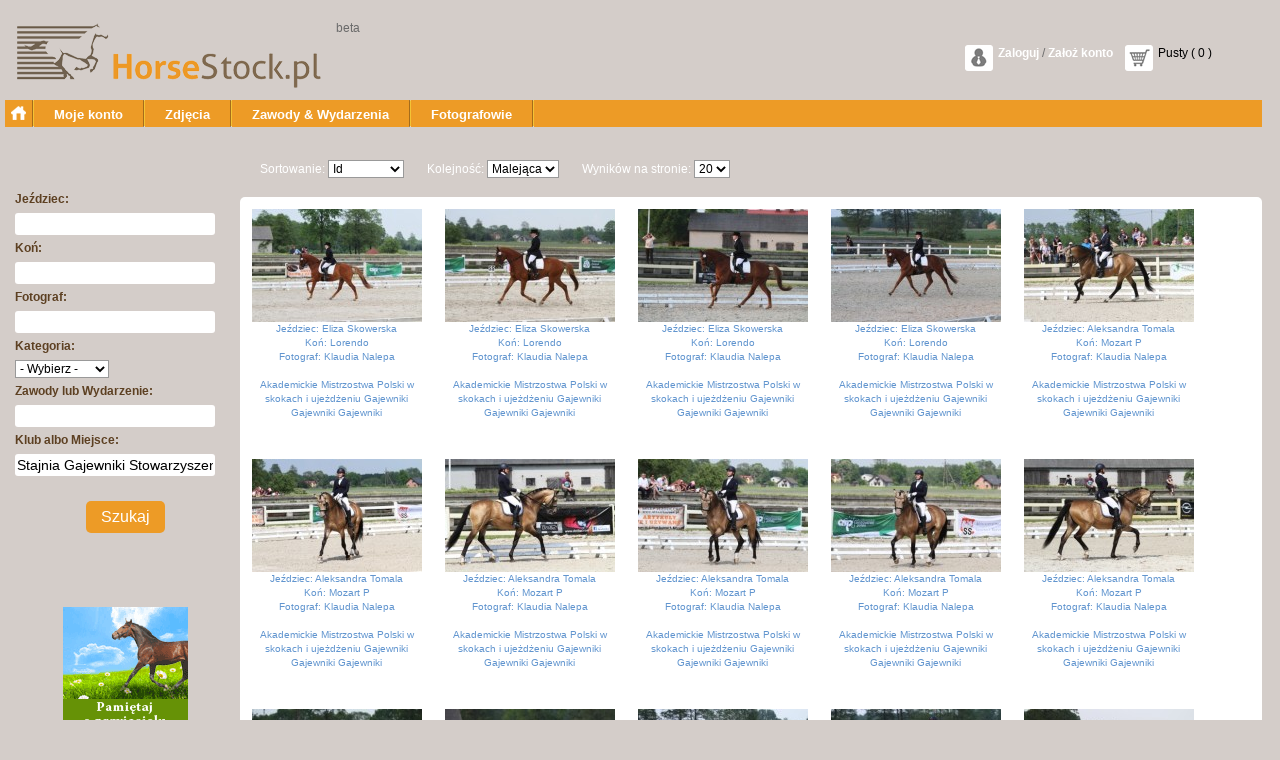

--- FILE ---
content_type: text/html; charset=utf-8
request_url: https://horsestock.pl/klub/Stajnia%20Gajewniki%20Stowarzyszenie%20Agro-Aves
body_size: 6088
content:
<!DOCTYPE html PUBLIC "-//W3C//DTD XHTML 1.0 Transitional//EN" "http://www.w3.org/TR/xhtml1/DTD/xhtml1-transitional.dtd">
<html xmlns="http://www.w3.org/1999/xhtml">

<head>
<title> horsestock.pl zdjęcia z zawodów</title>
<base href="https://horsestock.pl/" />
<meta http-equiv="Content-Type" content="text/html; charset=UTF-8" />
<meta name="description" content="Twoje zdjęcia z zawodów. Przeglądaj i ściągnij online!  horsestock.pl" />
<meta name="keywords" content="zdjęcia , kon, konie, zawody, skoki, parkur, ujeżdżenie, wkkw, przeszkody, " />

<link href="/assets/css/bootstrap.min.css" rel="stylesheet">
    
<link rel="shortcut icon" href="/images/fav.png" type="image/png" />
<link rel="stylesheet" href='common.css' type='text/css' />
<link rel="stylesheet" href='i3.css' type='text/css' />
<link rel="stylesheet" href='lightbox.css' type='text/css' />

<script src="/assets/js/bootstrap.min.js"></script>

<script language="JavaScript" src="ajax.js" type="text/javascript"></script>
<script language="JavaScript" src="richtext.js" type="text/javascript"></script>
<script type="text/javascript" src="/js/jquery-1.6.1.min.js"></script>
<script type="text/javascript" src="/js/jquery.timers.js"></script>
<script type="text/javascript" src="/js/all.js?v={$version}"></script>

<script type="text/javascript">

  var _gaq = _gaq || [];
  _gaq.push(['_setAccount', 'UA-37071497-1']);
  _gaq.push(['_trackPageview']);

  (function() {
    var ga = document.createElement('script'); ga.type = 'text/javascript'; ga.async = true;
    ga.src = ('https:' == document.location.protocol ? 'https://ssl' : 'http://www') + '.google-analytics.com/ga.js';
    var s = document.getElementsByTagName('script')[0]; s.parentNode.insertBefore(ga, s);
  })();

</script>

<script type="text/javascript">
var z = 'see';


function zoom_img(imgid,e) {

	if (z=='half') {
		z = 'full';
	
	} else if (z=='full') {
		z = 'see';
		
	} else {
		z = 'half';
	}

	e = window.event || e;
	iz = document.getElementById('imagezoom');
	var offset = {x : 0, y : 0};
    GetOffset (iz, offset);
    var scrolled = {x : 0, y : 0};
    GetScrolled (iz.parentNode, scrolled);  
    
    
    mx = e.clientX-offset.x+scrolled.x;
    my = e.clientY-offset.y+scrolled.y;
    	
	imgsrc_full = "show_thumb2.htm?type="+z+"&img="+imgid+"&x="+mx+"&y="+my+"&w="+$('#imagezoom').width()+"&h="+$('#imagezoom').height();
	
	//$('#imagezoom').attr('src',z+'/'+imgsrc);


	$('#imagezoom').attr('src','images/common/gobo_loading2.gif');
	$('#imagezoom').attr('src',imgsrc_full);


	console.log(imgsrc_full);
}

        function GetOffset (object, offset) {
            if (!object)
                return;
            offset.x += object.offsetLeft;
            offset.y += object.offsetTop;

            GetOffset (object.offsetParent, offset);
        }

        function GetScrolled (object, scrolled) {
            if (!object)
                return;
            scrolled.x += object.scrollLeft;
            scrolled.y += object.scrollTop;

            if (object.tagName.toLowerCase () != "html") {
                GetScrolled (object.parentNode, scrolled);
            }
        }

</script>

<script type="text/javascript">
var currentform="";
function doForms(form) {
  if (currentform!="") {
    var fm = document.getElementById(currentform);
    if (typeof(fm) != undefined) {
       fm.className="searchform_subcategory_hide";
    }
  }
  var itm = 'sub' + form.msection[form.msection.selectedIndex].value;
  currentform=itm;
  if (itm!="") {
    fm = document.getElementById(itm);
    if (typeof(fm) != undefined) {
       fm.className="searchform_subcategory_show";
    }
  }
}

function FG(hex) {
  hex = hex.replace('_', ' ');
  document.forms[1].color.value = hex;
}

</script>
<style type='text/css'>
#i3_top_bar {
  width: 98%;
}
#i3_header {
  width: 98%;
}
#i3_footer{
  width: 100%;
}
#i3_footer_left,
#i3_footer_right {
  width: 40%;
}
#i3_footer_right {
  float: right;
  text-align: right;
}
</style>


<div id="fb-root"></div>
<script>(function(d, s, id) {
  var js, fjs = d.getElementsByTagName(s)[0];
  if (d.getElementById(id)) return;
  js = d.createElement(s); js.id = id;
  js.src = "//connect.facebook.net/pl_PL/all.js#xfbml=1&appId=105943316260340";
  fjs.parentNode.insertBefore(js, fjs);
}(document, 'script', 'facebook-jssdk'));</script>

<script src="/cookies_js.php?color=ddd&href=polityka.php"></script>



<script src="//code.jquery.com/ui/1.10.1/jquery-ui.js"></script>
 <script>
jQuery(document).ready(function($){
	$('#rider').autocomplete({source:'suggest_search.htm', minLength:2});
});

jQuery(document).ready(function($){
	$('#horse').autocomplete({source:'suggest_search.htm?type=horse', minLength:2});
});


</script>

<script async src="//pagead2.googlesyndication.com/pagead/js/adsbygoogle.js"></script>
<script>
     (adsbygoogle = window.adsbygoogle || []).push({
          google_ad_client: "ca-pub-5745911247783277",
          enable_page_level_ads: true
     });
</script>

</head>
<body style="background-color: #d4cdc9;">
<script language="JavaScript" src="lightbox.js" type="text/javascript"></script>


<div style="width:100%;"> <!-- <center>-->
<div style="width:99%;padding:5px;">

<!-- TOP MENU AND FLAGS -->

<!-- LOGO AND SEARCH BAR -->
<div id="i3_header">
  <div id="i3_header_left"><div style="float:left;"><a href="https://horsestock.pl/"><img src="images/logo.png" border="0"></a></div><div style="float:right;height:20px;">beta</div></div>
  <div id="i3_header_right"><div style="float:right;margin-right:20px;margin-top:25px;"><script type="text/javascript">
function show_login() {
  str_login = "<"+"form name='login' method='post' action='https://horsestock.pl/'>";
  str_login = str_login + "<"+"div style='text-align: center;'><"+"img src='images/logo.png' alt='' /></"+"div>";
  str_login = str_login + "<"+"div class='i3_login_text'>Użytkownik: </"+"div>";
  str_login = str_login + "<"+"div style='text-align: center;'><"+"input type='text' name='username' /></"+"div>";
  str_login = str_login + "<"+"div class='i3_login_text'>Hasło: </"+"div>";
  str_login = str_login + "<"+"div style='text-align: center;'><"+"input type='password' name='password' /></"+"div>";
  str_login = str_login + "<"+"div style='text-align: center;'><"+"input class='form_button' type='submit' name='login' value='Zaloguj' /></"+"div>";
  str_login = str_login + "<"+"div style='text-align: center; padding-top: 10px;'><"+"a href='password.html' class='i3_login_link'><"+"b>Odzyskaj hasło!</"+"b></"+"a></"+"div>";
  str_login = str_login + "</"+"form>";
  
  gobo("show", str_login, "", "", 350);
}
</script>
    <div style="float:left; width: 155px; height: 15px;">
      <div style="float:left;"><img src=images/icon_member.png style='background:white;border-radius:3px;padding:2px;'></div>
      <div style="float:left;padding-left:5px;"> <a style="cursor: pointer;color:white;font-weight:bold;font-size:12px;" onclick="show_login();">Zaloguj</a> / <a style="cursor: pointer;color:white;font-weight:bold;" href="signup.html">Założ konto</a></div>
    </div><div id="mybasket" style="padding-left:5px;float:left;">
<div style="float:left;"><a href='basket.html'><img src=images/basket.png style='background:white;border-radius:3px;padding:2px;'></a></div>  <div class='basket_empty'>Pusty ( 0 )</div>
</div>
</div>
  <!--
    <div id="i3_header_search">
      <form name="query" id="query" method="get" action="search.html">
      <input type="hidden" name="title" value="on" />
      <input type="hidden" name="description" value="on" />
      <input type="hidden" name="photo" value="on" />
      <input type="hidden" name="keyway" id="keyway" value="3" />
      <div id="i3_header_search_left"></div>
      <div id="i3_header_search_content">
        <div id="i3_header_search_query"><input type="text" name="keywords" value="&nbsp;Wpisz jeźdzca lub konia " onclick="this.value=''" style="font-size: 12px; color:rgb(213, 213, 213); width: 290px; border: none; background-color: white;border-radius:5px;height:26px;" /></div>

      </div>
      <div style="padding-top: 8px;float:left;margin-right:10px;"><input type="submit" name="search" value="Szukaj" class="form_button" /></div>
      </form>
    </div>
    -->
  </div>
  <div style="clear: both;"></div>
</div>
<!-- MENU -->



<div style="float:left;width:100%;height:27px;background-color:#ed9b26;">
	<div onclick="window.location.href='/';" style="height:27px;float:left;padding:6px;"><img src="images/home.png" border=0></div><div style="float:left;width:2px;height:27px;"><img src="images/menu_spacer.png"></div>  <div class="i3_menu_sections" ><div style="padding-top: 6px;"><a class="i3_menu_sections" style="hover:none;" href="https://horsestock.pl/members.html">Moje konto</a></div></div>
  <div style="float:left;width:2px;height:27px;"><img src="images/menu_spacer.png"></div>
  <div class="i3_menu_sections" ><div style="padding-top: 6px;"><a class="i3_menu_sections" style="hover:none;" href="https://horsestock.pl/stock.html">Zdjęcia</a></div></div>
  <div style="float:left;width:2px;height:27px;"><img src="images/menu_spacer.png"></div>
  <div class="i3_menu_sections" ><div style="padding-top: 6px;"><a class="i3_menu_sections" style="hover:none;" href="https://horsestock.pl/events.html">Zawody & Wydarzenia</a></div></div>
  <div style="float:left;width:2px;height:27px;"><img src="images/menu_spacer.png"></div>
  <div class="i3_menu_sections" ><div style="padding-top: 6px;"><a class="i3_menu_sections" style="hover:none;" href="https://horsestock.pl/profiles.html">Fotografowie</a></div></div>
  <div style="float:left;width:2px;height:27px;"><img src="images/menu_spacer.png"></div>

</div>

<!-- CONTENT -->
<div style="clear: both; background-color: #d4cdc9;">
  <div style="padding-top: 10px; padding-bottom: 40px; min-height: 700px;">
    <form name="advanced_query" id="advanced_query" method="get" action="search.html">
    <div style="background-color: #d4cdc9;width: 220px; float: left; text-align: left; margin-left: 10px; padding-top: 5px;">
    	<div style="width:220px;height:44px;margin-top:5px;">&nbsp;</div>
    	<script type="text/javascript">
var currentform="";
function doForms(form) {
  if (currentform!="") {
    var fm = document.getElementById(currentform);
    if (typeof(fm) != undefined) {
       fm.className="searchform_subcategory_hide";
    }
  }
  var itm = 'sub' + form.msection[form.msection.selectedIndex].value;
  currentform=itm;
  if (itm!="") {
    fm = document.getElementById(itm);
    if (typeof(fm) != undefined) {
       fm.className="searchform_subcategory_show";
    }
  }
}

function FG(hex) {
  hex = hex.replace('_', ' ');
  document.forms[1].color.value = hex;
}

</script><input type=hidden name='keyway' value=3><div class='searchform_searchin'>Jeździec: </div>
<div class='searchform_keywords_field'><input id='rider' type='text' name='rider' size='30' value='' class='search_keywords' /></div>
<div class='searchform_searchin'>Koń: </div>
<div class='searchform_keywords_field'><input id='horse' type='text' name='horse' size='30' value='' class='search_keywords' /></div>
<div class='searchform_searchin'>Fotograf: </div>
<div class='searchform_keywords_field'><input type='text' name='user' size='30' value='' class='search_keywords' /></div>
<div class='searchform_searchin'>Kategoria: </div>
<div class='searchform_keywords_field'>
  <select name='msection' onchange=''><option value=''> - Wybierz - </option>
    <option value='1'>Czempionaty</option>
    <option value='2'>Pokazy</option>
    <option value='3'>Sesje</option>
    <option value='4'>Skoki</option>
    <option value='5'>Ujeżdżenie</option>
    <option value='6'>WKKW</option>
  </select>
</div>
<div class='searchform_searchin'>Zawody lub Wydarzenie: </div>
<div class='searchform_keywords_field'><input type='text' name='event' size='30' value='' class='search_keywords' /></div>
<div class='searchform_searchin'>Klub albo Miejsce: </div>
<div class='searchform_keywords_field'><input type='text' name='club' size='30' value='Stajnia Gajewniki Stowarzyszenie Agro-Aves' class='search_keywords' /></div>
<div class='searchform_button'><input class='form_button' type='submit' name='search' value='Szukaj' class='search_button' /></div>
<div class='searchform_simple'><a style='cursor: pointer;' onclick="ajax('ajax_actions.htm?dosearch=simple','search')" class='search_link'>Simple</a></div>
<div class='searchform_medium'><a style='cursor: pointer;' onclick="ajax('ajax_actions.htm?dosearch=medium','search')" class='search_link'>Medium</a></div>




<div style="width:100%;height:620px;text-align:center;margin-top:40px;">

<script type="text/javascript"><!--
google_ad_client = "ca-pub-7280039563698808";
/* Horsestock 160 x 600 */
google_ad_slot = "4522536090";
google_ad_width = 160;
google_ad_height = 600;
//-->
</script>

<!-- <script type="text/javascript"
src="http://pagead2.googlesyndication.com/pagead/show_ads.js">
</script> -->
<br><br>
<a href="http://www.wiecznyogrod.pl" target="_blank"><img src="/images/ads/garden_horse.gif"></a>
</div>
    </div>
    </form>
    <div class="search_results" style="background-color: #d4cdc9;"  align="center"><script type="text/javascript">
  ErrorMSG = "";
  if(IE6 != true) {
    ErrorBox = document.createElement('div');
    ErrorBox.setAttribute('id','error_message');
    document.getElementsByTagName('body')[0].appendChild(ErrorBox);
    document.getElementById('error_message').style.display="none";
    if(ErrorMSG != "") {
      document.getElementById('error_message').style.display="block";
      ErrorBox.innerHTML = "<"+"div>Naciśnij żeby zamknąć!</"+"div>";
    }
    document.getElementById('error_message').onclick = function(){ document.getElementById('error_message').style.display="none"; }
  }else{
    if(ErrorMSG != "") alert("");
  }
</script>


<div style="height:15px;">
<div class='filter_bar'>
  <form action='/klub/Stajnia Gajewniki Stowarzyszenie Agro-Aves' method='post' name='form_sort'>
  <div class='filter_bar_div'>
    Sortowanie: 
    <select name='filter_sort' onchange="top.location='/klub/Stajnia Gajewniki Stowarzyszenie Agro-Aves?filter_order=&amp;filter_results=&amp;filter_columns=&amp;filter_thumbs=&amp;filter_category=&amp;filter_user=&keywords=&keyway=3&title=on&description=on&photo=on&free=on&stock=on&exclusive=on&special=on&vector=on&collection=on&video=on&club=Stajnia Gajewniki Stowarzyszenie Agro-Aves&amp;'+form_sort.filter_sort.value+'&amp;limiter=';">
      <option value='filter_sort=id' selected='selected'>Id</option>
      <option value='filter_sort=size'>Rozmiar</option>
      <option value='filter_sort=views'>Oglądane</option>
      <option value='filter_sort=rating'>Ocena</option>
    </select>
  </div>
  </form>
  <form action='/klub/Stajnia Gajewniki Stowarzyszenie Agro-Aves' method='post' name='form_order'>
  <div class='filter_bar_div'>
    Kolejność: 
    <select name='filter_order' onchange="top.location='/klub/Stajnia Gajewniki Stowarzyszenie Agro-Aves?filter_sort=&amp;filter_results=&amp;filter_columns=&amp;filter_thumbs=&amp;filter_category=&amp;filter_user=&keywords=&keyway=3&title=on&description=on&photo=on&free=on&stock=on&exclusive=on&special=on&vector=on&collection=on&video=on&club=Stajnia Gajewniki Stowarzyszenie Agro-Aves&amp;'+form_order.filter_order.value+'&amp;limiter=';">
      <option value='filter_order=ASC'> Rosnąca </option>
      <option value='filter_order=DESC' selected='selected'> Malejąca </option>
    </select>
  </div>
  </form>
  <form action='/klub/Stajnia Gajewniki Stowarzyszenie Agro-Aves' method='post' name='form_results'>
  <div class='filter_bar_div'>
    Wyników na stronie: 
    <select name='filter_results' onchange="top.location='/klub/Stajnia Gajewniki Stowarzyszenie Agro-Aves?filter_sort=&amp;filter_order=&amp;filter_columns=&amp;filter_thumbs=&amp;filter_category=&amp;filter_user=&keywords=&keyway=3&title=on&description=on&photo=on&free=on&stock=on&exclusive=on&special=on&vector=on&collection=on&video=on&club=Stajnia Gajewniki Stowarzyszenie Agro-Aves&amp;'+form_results.filter_results.value+'&amp;limiter=';">
      <option value='filter_results=20' selected='selected'> 20 </option>
      <option value='filter_results=40'> 40 </option>
      <option value='filter_results=80'> 80 </option>
    </select>
  </div>
  </form>
</div>

</div>
<div class='pattern_holder' style="background-color: #fff; border-radius:5px;">
  <div id='pattern_item_0' class='pattern_item'>
    <div class='pattern_normal' onmouseover="this.className='pattern_over';" onmouseout="this.className='pattern_normal';">
      <div class='pattern_thumb'><div class="thisMouseTip" title="Eliza Skowerska - Lorendo$$Fotograf:  Klaudia Nalepa$$Cena:$$PLN9$$<img style='max-width:350px;max-height:300px;'  width='350' src='cache/see-14236-eliza-skowerska-lorendo.jpg' alt='' />"><a href='file/14236/eliza-skowerska-lorendo.html' ><img src='cache/thumb-14236-eliza-skowerska-lorendo.jpg' border='0'></a></div></div>
      <div class='pattern_stats'>Jeździec:  Eliza Skowerska<br>Koń:  Lorendo<br>Fotograf:  Klaudia Nalepa</div>
      <div class='pattern_stats'><br>Akademickie Mistrzostwa Polski w skokach i ujeżdżeniu Gajewniki<br>Gajewniki Gajewniki</div>
    </div>
  </div>
  <div id='pattern_item_1' class='pattern_item'>
    <div class='pattern_normal' onmouseover="this.className='pattern_over';" onmouseout="this.className='pattern_normal';">
      <div class='pattern_thumb'><div class="thisMouseTip" title="Eliza Skowerska - Lorendo$$Fotograf:  Klaudia Nalepa$$Cena:$$PLN9$$<img style='max-width:350px;max-height:300px;'  width='350' src='cache/see-14235-eliza-skowerska-lorendo.jpg' alt='' />"><a href='file/14235/eliza-skowerska-lorendo.html' ><img src='cache/thumb-14235-eliza-skowerska-lorendo.jpg' border='0'></a></div></div>
      <div class='pattern_stats'>Jeździec:  Eliza Skowerska<br>Koń:  Lorendo<br>Fotograf:  Klaudia Nalepa</div>
      <div class='pattern_stats'><br>Akademickie Mistrzostwa Polski w skokach i ujeżdżeniu Gajewniki<br>Gajewniki Gajewniki</div>
    </div>
  </div>
  <div id='pattern_item_2' class='pattern_item'>
    <div class='pattern_normal' onmouseover="this.className='pattern_over';" onmouseout="this.className='pattern_normal';">
      <div class='pattern_thumb'><div class="thisMouseTip" title="Eliza Skowerska - Lorendo$$Fotograf:  Klaudia Nalepa$$Cena:$$PLN9$$<img style='max-width:350px;max-height:300px;'  width='350' src='cache/see-14234-eliza-skowerska-lorendo.jpg' alt='' />"><a href='file/14234/eliza-skowerska-lorendo.html' ><img src='cache/thumb-14234-eliza-skowerska-lorendo.jpg' border='0'></a></div></div>
      <div class='pattern_stats'>Jeździec:  Eliza Skowerska<br>Koń:  Lorendo<br>Fotograf:  Klaudia Nalepa</div>
      <div class='pattern_stats'><br>Akademickie Mistrzostwa Polski w skokach i ujeżdżeniu Gajewniki<br>Gajewniki Gajewniki</div>
    </div>
  </div>
  <div id='pattern_item_3' class='pattern_item'>
    <div class='pattern_normal' onmouseover="this.className='pattern_over';" onmouseout="this.className='pattern_normal';">
      <div class='pattern_thumb'><div class="thisMouseTip" title="Eliza Skowerska - Lorendo$$Fotograf:  Klaudia Nalepa$$Cena:$$PLN9$$<img style='max-width:350px;max-height:300px;'  width='350' src='cache/see-14233-eliza-skowerska-lorendo.jpg' alt='' />"><a href='file/14233/eliza-skowerska-lorendo.html' ><img src='cache/thumb-14233-eliza-skowerska-lorendo.jpg' border='0'></a></div></div>
      <div class='pattern_stats'>Jeździec:  Eliza Skowerska<br>Koń:  Lorendo<br>Fotograf:  Klaudia Nalepa</div>
      <div class='pattern_stats'><br>Akademickie Mistrzostwa Polski w skokach i ujeżdżeniu Gajewniki<br>Gajewniki Gajewniki</div>
    </div>
  </div>
  <div id='pattern_item_4' class='pattern_item'>
    <div class='pattern_normal' onmouseover="this.className='pattern_over';" onmouseout="this.className='pattern_normal';">
      <div class='pattern_thumb'><div class="thisMouseTip" title="Aleksandra Tomala - Mozart P$$Fotograf:  Klaudia Nalepa$$Cena:$$PLN9$$<img style='max-width:350px;max-height:300px;'  width='350' src='cache/see-14232-aleksandra-tomala-mozart-p.jpg' alt='' />"><a href='file/14232/aleksandra-tomala-mozart-p.html' ><img src='cache/thumb-14232-aleksandra-tomala-mozart-p.jpg' border='0'></a></div></div>
      <div class='pattern_stats'>Jeździec:  Aleksandra Tomala<br>Koń:  Mozart P<br>Fotograf:  Klaudia Nalepa</div>
      <div class='pattern_stats'><br>Akademickie Mistrzostwa Polski w skokach i ujeżdżeniu Gajewniki<br>Gajewniki Gajewniki</div>
    </div>
  </div>
  <div id='pattern_item_5' class='pattern_item'>
    <div class='pattern_normal' onmouseover="this.className='pattern_over';" onmouseout="this.className='pattern_normal';">
      <div class='pattern_thumb'><div class="thisMouseTip" title="Aleksandra Tomala - Mozart P$$Fotograf:  Klaudia Nalepa$$Cena:$$PLN9$$<img style='max-width:350px;max-height:300px;'  width='350' src='cache/see-14231-aleksandra-tomala-mozart-p.jpg' alt='' />"><a href='file/14231/aleksandra-tomala-mozart-p.html' ><img src='cache/thumb-14231-aleksandra-tomala-mozart-p.jpg' border='0'></a></div></div>
      <div class='pattern_stats'>Jeździec:  Aleksandra Tomala<br>Koń:  Mozart P<br>Fotograf:  Klaudia Nalepa</div>
      <div class='pattern_stats'><br>Akademickie Mistrzostwa Polski w skokach i ujeżdżeniu Gajewniki<br>Gajewniki Gajewniki</div>
    </div>
  </div>
  <div id='pattern_item_6' class='pattern_item'>
    <div class='pattern_normal' onmouseover="this.className='pattern_over';" onmouseout="this.className='pattern_normal';">
      <div class='pattern_thumb'><div class="thisMouseTip" title="Aleksandra Tomala - Mozart P$$Fotograf:  Klaudia Nalepa$$Cena:$$PLN9$$<img style='max-width:350px;max-height:300px;'  width='350' src='cache/see-14230-aleksandra-tomala-mozart-p.jpg' alt='' />"><a href='file/14230/aleksandra-tomala-mozart-p.html' ><img src='cache/thumb-14230-aleksandra-tomala-mozart-p.jpg' border='0'></a></div></div>
      <div class='pattern_stats'>Jeździec:  Aleksandra Tomala<br>Koń:  Mozart P<br>Fotograf:  Klaudia Nalepa</div>
      <div class='pattern_stats'><br>Akademickie Mistrzostwa Polski w skokach i ujeżdżeniu Gajewniki<br>Gajewniki Gajewniki</div>
    </div>
  </div>
  <div id='pattern_item_7' class='pattern_item'>
    <div class='pattern_normal' onmouseover="this.className='pattern_over';" onmouseout="this.className='pattern_normal';">
      <div class='pattern_thumb'><div class="thisMouseTip" title="Aleksandra Tomala - Mozart P$$Fotograf:  Klaudia Nalepa$$Cena:$$PLN9$$<img style='max-width:350px;max-height:300px;'  width='350' src='cache/see-14229-aleksandra-tomala-mozart-p.jpg' alt='' />"><a href='file/14229/aleksandra-tomala-mozart-p.html' ><img src='cache/thumb-14229-aleksandra-tomala-mozart-p.jpg' border='0'></a></div></div>
      <div class='pattern_stats'>Jeździec:  Aleksandra Tomala<br>Koń:  Mozart P<br>Fotograf:  Klaudia Nalepa</div>
      <div class='pattern_stats'><br>Akademickie Mistrzostwa Polski w skokach i ujeżdżeniu Gajewniki<br>Gajewniki Gajewniki</div>
    </div>
  </div>
  <div id='pattern_item_8' class='pattern_item'>
    <div class='pattern_normal' onmouseover="this.className='pattern_over';" onmouseout="this.className='pattern_normal';">
      <div class='pattern_thumb'><div class="thisMouseTip" title="Aleksandra Tomala - Mozart P$$Fotograf:  Klaudia Nalepa$$Cena:$$PLN9$$<img style='max-width:350px;max-height:300px;'  width='350' src='cache/see-14228-aleksandra-tomala-mozart-p.jpg' alt='' />"><a href='file/14228/aleksandra-tomala-mozart-p.html' ><img src='cache/thumb-14228-aleksandra-tomala-mozart-p.jpg' border='0'></a></div></div>
      <div class='pattern_stats'>Jeździec:  Aleksandra Tomala<br>Koń:  Mozart P<br>Fotograf:  Klaudia Nalepa</div>
      <div class='pattern_stats'><br>Akademickie Mistrzostwa Polski w skokach i ujeżdżeniu Gajewniki<br>Gajewniki Gajewniki</div>
    </div>
  </div>
  <div id='pattern_item_9' class='pattern_item'>
    <div class='pattern_normal' onmouseover="this.className='pattern_over';" onmouseout="this.className='pattern_normal';">
      <div class='pattern_thumb'><div class="thisMouseTip" title="Aleksandra Tomala - Mozart P$$Fotograf:  Klaudia Nalepa$$Cena:$$PLN9$$<img style='max-width:350px;max-height:300px;'  width='350' src='cache/see-14227-aleksandra-tomala-mozart-p.jpg' alt='' />"><a href='file/14227/aleksandra-tomala-mozart-p.html' ><img src='cache/thumb-14227-aleksandra-tomala-mozart-p.jpg' border='0'></a></div></div>
      <div class='pattern_stats'>Jeździec:  Aleksandra Tomala<br>Koń:  Mozart P<br>Fotograf:  Klaudia Nalepa</div>
      <div class='pattern_stats'><br>Akademickie Mistrzostwa Polski w skokach i ujeżdżeniu Gajewniki<br>Gajewniki Gajewniki</div>
    </div>
  </div>
  <div id='pattern_item_10' class='pattern_item'>
    <div class='pattern_normal' onmouseover="this.className='pattern_over';" onmouseout="this.className='pattern_normal';">
      <div class='pattern_thumb'><div class="thisMouseTip" title="Aleksandra Tomala - Mozart P$$Fotograf:  Klaudia Nalepa$$Cena:$$PLN9$$<img style='max-width:350px;max-height:300px;'  width='350' src='cache/see-14226-aleksandra-tomala-mozart-p.jpg' alt='' />"><a href='file/14226/aleksandra-tomala-mozart-p.html' ><img src='cache/thumb-14226-aleksandra-tomala-mozart-p.jpg' border='0'></a></div></div>
      <div class='pattern_stats'>Jeździec:  Aleksandra Tomala<br>Koń:  Mozart P<br>Fotograf:  Klaudia Nalepa</div>
      <div class='pattern_stats'><br>Akademickie Mistrzostwa Polski w skokach i ujeżdżeniu Gajewniki<br>Gajewniki Gajewniki</div>
    </div>
  </div>
  <div id='pattern_item_11' class='pattern_item'>
    <div class='pattern_normal' onmouseover="this.className='pattern_over';" onmouseout="this.className='pattern_normal';">
      <div class='pattern_thumb'><div class="thisMouseTip" title="Aleksandra Tomala - Mozart P$$Fotograf:  Klaudia Nalepa$$Cena:$$PLN9$$<img style='max-width:350px;max-height:300px;'  width='350' src='cache/see-14225-aleksandra-tomala-mozart-p.jpg' alt='' />"><a href='file/14225/aleksandra-tomala-mozart-p.html' ><img src='cache/thumb-14225-aleksandra-tomala-mozart-p.jpg' border='0'></a></div></div>
      <div class='pattern_stats'>Jeździec:  Aleksandra Tomala<br>Koń:  Mozart P<br>Fotograf:  Klaudia Nalepa</div>
      <div class='pattern_stats'><br>Akademickie Mistrzostwa Polski w skokach i ujeżdżeniu Gajewniki<br>Gajewniki Gajewniki</div>
    </div>
  </div>
  <div id='pattern_item_12' class='pattern_item'>
    <div class='pattern_normal' onmouseover="this.className='pattern_over';" onmouseout="this.className='pattern_normal';">
      <div class='pattern_thumb'><div class="thisMouseTip" title="Aleksandra Tomala - Mozart P$$Fotograf:  Klaudia Nalepa$$Cena:$$PLN9$$<img style='max-width:350px;max-height:300px;'  width='350' src='cache/see-14224-aleksandra-tomala-mozart-p.jpg' alt='' />"><a href='file/14224/aleksandra-tomala-mozart-p.html' ><img src='cache/thumb-14224-aleksandra-tomala-mozart-p.jpg' border='0'></a></div></div>
      <div class='pattern_stats'>Jeździec:  Aleksandra Tomala<br>Koń:  Mozart P<br>Fotograf:  Klaudia Nalepa</div>
      <div class='pattern_stats'><br>Akademickie Mistrzostwa Polski w skokach i ujeżdżeniu Gajewniki<br>Gajewniki Gajewniki</div>
    </div>
  </div>
  <div id='pattern_item_13' class='pattern_item'>
    <div class='pattern_normal' onmouseover="this.className='pattern_over';" onmouseout="this.className='pattern_normal';">
      <div class='pattern_thumb'><div class="thisMouseTip" title="Aleksandra Tomala - Mozart P$$Fotograf:  Klaudia Nalepa$$Cena:$$PLN9$$<img style='max-width:350px;max-height:300px;'  width='350' src='cache/see-14223-aleksandra-tomala-mozart-p.jpg' alt='' />"><a href='file/14223/aleksandra-tomala-mozart-p.html' ><img src='cache/thumb-14223-aleksandra-tomala-mozart-p.jpg' border='0'></a></div></div>
      <div class='pattern_stats'>Jeździec:  Aleksandra Tomala<br>Koń:  Mozart P<br>Fotograf:  Klaudia Nalepa</div>
      <div class='pattern_stats'><br>Akademickie Mistrzostwa Polski w skokach i ujeżdżeniu Gajewniki<br>Gajewniki Gajewniki</div>
    </div>
  </div>
  <div id='pattern_item_14' class='pattern_item'>
    <div class='pattern_normal' onmouseover="this.className='pattern_over';" onmouseout="this.className='pattern_normal';">
      <div class='pattern_thumb'><div class="thisMouseTip" title="Aleksandra Tomala - Mozart P$$Fotograf:  Klaudia Nalepa$$Cena:$$PLN9$$<img style='max-width:350px;max-height:300px;'  width='350' src='cache/see-14222-aleksandra-tomala-mozart-p.jpg' alt='' />"><a href='file/14222/aleksandra-tomala-mozart-p.html' ><img src='cache/thumb-14222-aleksandra-tomala-mozart-p.jpg' border='0'></a></div></div>
      <div class='pattern_stats'>Jeździec:  Aleksandra Tomala<br>Koń:  Mozart P<br>Fotograf:  Klaudia Nalepa</div>
      <div class='pattern_stats'><br>Akademickie Mistrzostwa Polski w skokach i ujeżdżeniu Gajewniki<br>Gajewniki Gajewniki</div>
    </div>
  </div>
  <div id='pattern_item_15' class='pattern_item'>
    <div class='pattern_normal' onmouseover="this.className='pattern_over';" onmouseout="this.className='pattern_normal';">
      <div class='pattern_thumb'><div class="thisMouseTip" title="Aleksandra Tomala - Mozart P$$Fotograf:  Klaudia Nalepa$$Cena:$$PLN9$$<img style='max-width:350px;max-height:300px;'  width='350' src='cache/see-14221-aleksandra-tomala-mozart-p.jpg' alt='' />"><a href='file/14221/aleksandra-tomala-mozart-p.html' ><img src='cache/thumb-14221-aleksandra-tomala-mozart-p.jpg' border='0'></a></div></div>
      <div class='pattern_stats'>Jeździec:  Aleksandra Tomala<br>Koń:  Mozart P<br>Fotograf:  Klaudia Nalepa</div>
      <div class='pattern_stats'><br>Akademickie Mistrzostwa Polski w skokach i ujeżdżeniu Gajewniki<br>Gajewniki Gajewniki</div>
    </div>
  </div>
  <div id='pattern_item_16' class='pattern_item'>
    <div class='pattern_normal' onmouseover="this.className='pattern_over';" onmouseout="this.className='pattern_normal';">
      <div class='pattern_thumb'><div class="thisMouseTip" title="Aleksandra Tomala - Mozart P$$Fotograf:  Klaudia Nalepa$$Cena:$$PLN9$$<img style='max-width:350px;max-height:300px;'  width='350' src='cache/see-14220-aleksandra-tomala-mozart-p.jpg' alt='' />"><a href='file/14220/aleksandra-tomala-mozart-p.html' ><img src='cache/thumb-14220-aleksandra-tomala-mozart-p.jpg' border='0'></a></div></div>
      <div class='pattern_stats'>Jeździec:  Aleksandra Tomala<br>Koń:  Mozart P<br>Fotograf:  Klaudia Nalepa</div>
      <div class='pattern_stats'><br>Akademickie Mistrzostwa Polski w skokach i ujeżdżeniu Gajewniki<br>Gajewniki Gajewniki</div>
    </div>
  </div>
  <div id='pattern_item_17' class='pattern_item'>
    <div class='pattern_normal' onmouseover="this.className='pattern_over';" onmouseout="this.className='pattern_normal';">
      <div class='pattern_thumb'><div class="thisMouseTip" title="Sonia Matlak - Gwinea$$Fotograf:  Klaudia Nalepa$$Cena:$$PLN9$$<img style='max-width:350px;max-height:300px;'  width='350' src='cache/see-14219-sonia-matlak-gwinea.jpg' alt='' />"><a href='file/14219/sonia-matlak-gwinea.html' ><img src='cache/thumb-14219-sonia-matlak-gwinea.jpg' border='0'></a></div></div>
      <div class='pattern_stats'>Jeździec:  Sonia Matlak<br>Koń:  Gwinea<br>Fotograf:  Klaudia Nalepa</div>
      <div class='pattern_stats'><br>Akademickie Mistrzostwa Polski w skokach i ujeżdżeniu Gajewniki<br>Gajewniki Gajewniki</div>
    </div>
  </div>
  <div id='pattern_item_18' class='pattern_item'>
    <div class='pattern_normal' onmouseover="this.className='pattern_over';" onmouseout="this.className='pattern_normal';">
      <div class='pattern_thumb'><div class="thisMouseTip" title="Sonia Matlak - Gwinea$$Fotograf:  Klaudia Nalepa$$Cena:$$PLN9$$<img style='max-width:350px;max-height:300px;'  width='350' src='cache/see-14218-sonia-matlak-gwinea.jpg' alt='' />"><a href='file/14218/sonia-matlak-gwinea.html' ><img src='cache/thumb-14218-sonia-matlak-gwinea.jpg' border='0'></a></div></div>
      <div class='pattern_stats'>Jeździec:  Sonia Matlak<br>Koń:  Gwinea<br>Fotograf:  Klaudia Nalepa</div>
      <div class='pattern_stats'><br>Akademickie Mistrzostwa Polski w skokach i ujeżdżeniu Gajewniki<br>Gajewniki Gajewniki</div>
    </div>
  </div>
  <div id='pattern_item_19' class='pattern_item'>
    <div class='pattern_normal' onmouseover="this.className='pattern_over';" onmouseout="this.className='pattern_normal';">
      <div class='pattern_thumb'><div class="thisMouseTip" title="Sonia Matlak - Gwinea$$Fotograf:  Klaudia Nalepa$$Cena:$$PLN9$$<img style='max-width:350px;max-height:300px;'  width='350' src='cache/see-14217-sonia-matlak-gwinea.jpg' alt='' />"><a href='file/14217/sonia-matlak-gwinea.html' ><img src='cache/thumb-14217-sonia-matlak-gwinea.jpg' border='0'></a></div></div>
      <div class='pattern_stats'>Jeździec:  Sonia Matlak<br>Koń:  Gwinea<br>Fotograf:  Klaudia Nalepa</div>
      <div class='pattern_stats'><br>Akademickie Mistrzostwa Polski w skokach i ujeżdżeniu Gajewniki<br>Gajewniki Gajewniki</div>
    </div>
  </div>

<div style="clear: both;"></div>
</div>
<div style="position: relative; top: -20px; height: 20px;">
  <div style="float: left;">
  <div class='search_bar'>
    <div class='pageing_result'><div class='pageing_curent'><a href='/search.html?limiter=0&keywords=&keyway=3&title=on&description=on&photo=on&free=on&stock=on&exclusive=on&special=on&vector=on&collection=on&video=on&club=Stajnia Gajewniki Stowarzyszenie Agro-Aves' class='pageing_link'>1</a></div></div>
    <div class='pageing_result'><div class='pageing_other'><a href='/search.html?limiter=20&keywords=&keyway=3&title=on&description=on&photo=on&free=on&stock=on&exclusive=on&special=on&vector=on&collection=on&video=on&club=Stajnia Gajewniki Stowarzyszenie Agro-Aves' class='pageing_link'>2</a></div></div>
    <div class='pageing_result'><div class='pageing_other'><a href='/search.html?limiter=40&keywords=&keyway=3&title=on&description=on&photo=on&free=on&stock=on&exclusive=on&special=on&vector=on&collection=on&video=on&club=Stajnia Gajewniki Stowarzyszenie Agro-Aves' class='pageing_link'>3</a></div></div>
    <div class='pageing_result'><div class='pageing_dots'>...</div></div>
    <div class='pageing_result'><div class='pageing_other'><a href='/search.html?limiter=1180&keywords=&keyway=3&title=on&description=on&photo=on&free=on&stock=on&exclusive=on&special=on&vector=on&collection=on&video=on&club=Stajnia Gajewniki Stowarzyszenie Agro-Aves' class='pageing_link'>60</a></div></div>

    <div style='clear: both;'></div>
  </div>

  </div>
  <div style="color: #fff; font-size: 14px; font-style: italic; float: right; padding-right: 10px;">
1187 results, showing 20 from 1. Uploads are not groupped!
  </div>
  <div style="clear: both;"></div>
</div>
</div>
    <div style="clear: both;"></div>
    <script language="JavaScript" src="autosize.js" type="text/javascript"></script>
  </div>
</div>


<!-- FOOTER -->
<div id="i3_footer">
  <div id="i3_footer_main" style='border-radius:5px;'>
    <div id='i3_footer_left'>     <span class="i3_menu_bottom"><a href="https://horsestock.pl//">Home</a></span>&nbsp;&nbsp;

     <span class="i3_menu_bottom"><a href="https://horsestock.pl/about.html">O nas</a></span>&nbsp;&nbsp;

     <span class="i3_menu_bottom xpoze_bottom_account"><a href="https://horsestock.pl/members.html">Moje konto</a></span>&nbsp;&nbsp;

     <span class="i3_menu_bottom"><a href="https://horsestock.pl/news.html">Aktualności</a></span>&nbsp;&nbsp;

     <span class="i3_menu_bottom"><a href="https://horsestock.pl/favorites.html">Powiadomienia</a></span>&nbsp;&nbsp;

     <span class="i3_menu_bottom"><a href="https://horsestock.pl/faq.html">FAQ</a></span>&nbsp;&nbsp;

     <span class="i3_menu_bottom"><a href="https://horsestock.pl/legal.html">Regulamin</a></span>&nbsp;&nbsp;

     <span class="i3_menu_bottom"><a href="https://horsestock.pl/contact.html">Kontakt</a></span>&nbsp;&nbsp;

     <span class="i3_menu_bottom"><a href="https://horsestock.pl/signup.html">Zalóż konto</a></span>&nbsp;&nbsp;

<br>
    <div class="fb-like-box" data-href="http://www.facebook.com/pages/Horsestock/454281834645703" data-width="292" data-show-faces="false" data-stream="false" data-header="false"></div>
    
    </div>
    <div id='i3_footer_right'><span class='copyright_text'>horsestock.pl</span> <span class='copyright_text'>&copy; copyright 2026 <b>All rights reserved</b></span>
    <br><br><br>
    <a href=http://equista.pl>equista.pl - z pasji do jeździectwa</a> | <a href=http://www.wiecznyogrod.pl>wiecznyogrod.pl - za tęczowy most</a> | <a href=http://www.salvi.pl>salvi.pl</a> | <a href=http://www.psiema.pl>psiema.pl</a> | <a href=http://www.myhorse.pl>myhorse.pl - Baza wiedzy o koniach i jeździectwie</a>
    </div>
    <div style="clear: both;"></div>
  </div>
</div>
</div></div><!--</center> -->
<!--[if lte IE 7]><script language="JavaScript" src="supersleight.js" type="text/javascript"></script><![endif]-->
<script language="JavaScript" src="mousetip.js" type="text/javascript"></script>  

</body>
</html>

--- FILE ---
content_type: text/html; charset=utf-8
request_url: https://www.google.com/recaptcha/api2/aframe
body_size: 264
content:
<!DOCTYPE HTML><html><head><meta http-equiv="content-type" content="text/html; charset=UTF-8"></head><body><script nonce="3lmccn6o8Vy4bLKz7qFcXA">/** Anti-fraud and anti-abuse applications only. See google.com/recaptcha */ try{var clients={'sodar':'https://pagead2.googlesyndication.com/pagead/sodar?'};window.addEventListener("message",function(a){try{if(a.source===window.parent){var b=JSON.parse(a.data);var c=clients[b['id']];if(c){var d=document.createElement('img');d.src=c+b['params']+'&rc='+(localStorage.getItem("rc::a")?sessionStorage.getItem("rc::b"):"");window.document.body.appendChild(d);sessionStorage.setItem("rc::e",parseInt(sessionStorage.getItem("rc::e")||0)+1);localStorage.setItem("rc::h",'1768780301030');}}}catch(b){}});window.parent.postMessage("_grecaptcha_ready", "*");}catch(b){}</script></body></html>

--- FILE ---
content_type: text/css
request_url: https://horsestock.pl/common.css
body_size: 368
content:
.common_big {
color: #666666;
font-size: 15px;
border: #d9d9d9 1px solid;
}

.install_red {
color: #aa0000;
}

.install_blue {
color: #2ba8e0; 
}

.white {
color: #ffffff; 
}

.rteArea {
border: 1px #a9a9a9 outset;
}

.rteSeparator {
border-top: 1px #000000 solid;
}

.rteImage {
border: 1px #a9a9a9 outset;
cursor: pointer;
cursor: hand;
}

.rteImageRaised, .rteImage:hover {
background: #ffffdd;
border: 1px white outset;
cursor: pointer;
cursor: hand;
}

.rteImageLowered, .rteImage:active {
border: 1px inset;
cursor: pointer;
cursor: hand;
}

.rteVertSep {
margin: 0 4px 0 4px;
}

.rteBack {
letter-spacing: 0;
padding: 2px;
}

.rteBack tbody tr td, .rteBack tr td {
padding: 1;
}

.rteDiv {
display: block;
position: relative;
}

#tip_box {
position: absolute;
padding: 0px 0px 0px 0px;
background-color: #ffffff;
z-index: 102;
visibility: hidden;
}

#tip_arrow {
position: absolute;
left: -300px;
z-index: 101;
visibility: hidden;
}

--- FILE ---
content_type: text/css
request_url: https://horsestock.pl/i3.css
body_size: 7791
content:
/* ##########################
  ##  EMBEDED IN TEMPLATE  ##
  ########################### */
  
  
.ui-helper-hidden { display: none; }
.ui-helper-hidden-accessible { position: absolute; left: -99999999px; }
.ui-autocomplete { position: relative; cursor: pointer; }  

/* Menu
----------------------------------*/
.ui-menu {
	list-style:none;
	padding: 2px;
	margin: 0;
	display:block;
	background: #fff;
	border: 1px black solid;
	width:200px;
}
.ui-menu .ui-menu {
	margin-top: -5px;
}


.i3_user_left {
float: left;
width: 190px;
padding-left: 10px;
margin-top: 15px;
margin-bottom: 15px;
}
.i3_user_right {
float: right;
width: 750px;
padding-left: 10px;
margin-top: 15px;
margin-bottom: 15px;
}
.i3_user_separator {
margin-top: 5px;
margin-bottom: 5px;
border: orange 2px solid;
}

.i3_user_user {
color: #6B6B6B;
font-size: 16px;
text-align: center;
background-color: #FFF;
margin-bottom:10px;
}
.i3_user_user p {
display: none;
}
.i3_user_thumb {
background-color: #fff;
text-align:center;
margin-bottom:10px;
}
.i3_user_profile {
text-align: center;
background-color: #FFF;
margin-bottom: 5px;
}
.i3_user_profile a {
color: #6B6B6B;
font-weight: bold;
text-decoration: none;
}
.i3_user_profile a:hover {
text-decoration: underline;
}

.i3_user_name {text-align:left;}
.i3_user_name p {
display: inline;
color: #000;
font-size: 12px;
padding-left: 2px;
text-align: left;
}
.i3_user_name span {
color: #000;
font-size: 12px;
float: right;
}

.i3_user_job {text-align:left;}
.i3_user_job p {
display: inline;
color: #000;
font-size: 12px;
padding-left: 2px;
text-align: left;
}
.i3_user_job span {
color: #000;
font-size: 12px;
float: right;
}

.i3_user_location {text-align:left;}
.i3_user_location p {
display: inline;
color: #000;
font-size: 12px;
padding-left: 2px;
text-align: left;
}
.i3_user_location span {
color: #000;
font-size: 12px;
float: right;
}

.i3_user_site {text-align:left;}
.i3_user_site p {
display: inline;
color: #000;
font-size: 12px;
padding-left: 2px;
text-align: left;
}
.i3_user_site span {
color: #000;
font-size: 12px;
float: right;
}

.i3_user_about {text-align:left;}
.i3_user_about p {
display: inline;
color: #000;
font-size: 12px;
padding-left: 2px;
text-align: left;
}
.i3_user_about span {
color: #000;
font-size: 12px;
float: right;
}

.i3_user_dynamic {text-align:left;}
.i3_user_dynamic p {
display: inline;
color: #000;
font-size: 12px;
padding-left: 2px;
text-align: left;
}
.i3_user_dynamic span {
color: #fff;
font-size: 12px;
float: right;
}

.i3_user_uploads {text-align:left;}
.i3_user_uploads p {
display: inline;
color: #000;
font-size: 12px;
padding-left: 2px;
text-align: left;
}
.i3_user_uploads span {
color: #000;
font-size: 12px;
float: right;
}


.i3_user_downloads {text-align:left;}
.i3_user_downloads p {
display: inline;
color: #000;
font-size: 12px;
padding-left: 2px;
text-align: left;
}
.i3_user_downloads span {
color: #000;
font-size: 12px;
float: right;
}

#i3_thumb_display {
  #display: table;
  #position: relative;
  overflow: hidden;
  color: white;
  width: 100%;
}
#i3_thumb_display div {
  #display: table-cell;
  #position: absolute;
  #top: 50%;
  left: 0px;
  vertical-align: middle;
  text-align: left;
}
#i3_thumb_display div div{
  #position: relative;
  #top: -50%;
  width: 500px;
  display: block;
  margin: auto;
  text-align: center;
}

.i3_menu_sections {
padding: 0 10px 0 10px;
height: 27px;
float: left;
cursor: pointer;

color: #fff;
font-size: 13px;
font-weight: bold;
text-align: center;
}

.i3_menu_sections_over {
padding: 0 10px 0 10px;
height: 27px;
float: left;
cursor: pointer;

color: #fff;
font-size: 13px;
font-weight: bold;

background-repeat: no-repeat;
text-align: center;
}
.i3_menu_sections_selected {
padding: 0 10px 0 10px;
height: 27px;
float: left;
cursor: pointer;

color: #fff;
font-size: 13px;
font-weight: bold;

background-repeat: no-repeat;
text-align: center;
}

.i3_menu_top {
color: #666;
font-size: 12px;
text-decoration: none;
cursor: pointer;
}
.i3_menu_top_over {
color: orange;
font-size: 12px;
text-decoration: underline;
cursor: pointer;
}
.i3_menu_top_selected {
color: #666;
font-size: 12px;
text-decoration: underline;
cursor: pointer;
}

.i3_menu_bottom {
color: #666;
font-size: 11px;
text-decoration: none;
cursor: pointer;
}
.i3_menu_bottom_over {
color: #f90;
font-size: 11px;
text-decoration: underline;
cursor: pointer;
}
.i3_menu_bottom_selected {
color: #666;
font-size: 11px;
text-decoration: underline;
cursor: pointer;
}

#i3_top_bar {
width: 98%;
height: 30px;
}
#i3_top_bar_left {
width: 450px;
height: 25px;
float: left;
padding-top: 5px;
padding-right: 5px;
text-align: left;
}
#i3_top_bar_right {
width: 134px;
height: 30px;
float: right;
}

#i3_footer{
width: 100%;
height: 70px;
clear: both;
padding-top: 20px;
}
#i3_footer_left,
#i3_footer_right {
width: 45%;
height: 70px;
float: left;
text-align: left;
padding: 15px;
}
#i3_footer_right {
float: right;
text-align: right;
}
#i3_footer_main {
background-color: #c6beba;
}

#i3_header {
width: 100%;
height: 70px;
padding-top: 15px;
padding-left: 5px;
padding-right: 5px;
}
#i3_header_left {
width: 350px;
height: 80px;
float: left;
text-align: left;
}
#i3_header_right {
width: 600px;
height: 70px;
float: right;
text-align: right;
}
#i3_header_search {
float: right;
text-align: right;
}
#i3_header_search_left {
width: 42px;
height: 44px;
float: left;
background-image: url(images/i3_search_left.jp);
}
#i3_header_search_content {
position: relative;
width: 300px;
height: 44px;
float: left;
background-image: url(images/i3_search_bg.jp);
}
#i3_header_search_query {
padding-top: 10px;
float: left;
}
#i3_header_search_options {
padding-top: 14px;
float: right;
}
#i3_search_options_down {
cursor: pointer;
}
#i3_search_options_up {
cursor: pointer;
display: none;
}
#i3_search_options {
position: absolute;
top: 30px;
right: -7px;
width: 100px;
background-color: #f0f0f0;
border-left: #ee9b31 2px solid;
border-right: #ee9b31 2px solid;
border-bottom: #ee9b31 1px solid;
display: none;
-moz-border-radius: 5px;
-webkit-border-radius: 5px;
-khtml-border-radius: 5px;
behavior: url(/css/border-radius.htc);
border-radius: 5px;
}
.i3_header_option {
padding: 5px;
border-bottom: #ee9b31 1px solid;
cursor: pointer;
}
.i3_header_option_over {
padding: 5px;
border-bottom: #ee9b31 1px solid;
background-color: #ffa;
cursor: pointer;
}
#i3_header_search_button {
width: 101px;
height: 44px;
float: left;
text-align: center;
}
#i3_header_advanced {
clear: both;
}

A.i3_advanced_search:hover {
color: #999;
font-size: 11px;
text-decoration: none;
}

A.i3_advanced_search {
color: #999;
font-size: 11px;
text-decoration: underline;
}

.collection_block {
width: 550px;
}

A.i3_news_latest:hover {
color: orange;
font-size: 12px;
text-decoration: underline;
}

A.i3_news_latest {
color: orange;
font-size: 12px;
text-decoration: none;
}

#details_main {
padding-top: 10px;
padding-bottom: 10px;
}
#details_main div {
color: #6B6B6B;
padding: 2px;
}
#details_main div p {
display: inline;
color: #6B6B6B;
font-size: 12px;
padding-right: 10px;
}
#details_main div span {
color: #6B6B6B;
font-size: 12px;
}
#details_main div a {
color: #6B6B6B;
font-size: 12px;
}
#details_main div a:hover {
color: #6B6B6B;
#font-size: 12px;
}
#details_main div span a {
color: #6B6B6B;
font-size: 12px;
font-weight: bold;
text-decoration: none;
}
#details_main div span a:hover {
color: #6B6B6B;
font-size: 12px;
font-weight: bold;
text-decoration: underline;
}
#details_iptc {
padding-top: 10px;
padding-bottom: 10px;
}
#details_iptc p {
display: inline;
color: #6B6B6B;
font-size: 12px;
padding-right: 10px;
}
#details_iptc span {
color: #6B6B6B;
font-size: 12px;
}
#details_exif {
padding-top: 10px;
padding-bottom: 10px;
}
#details_exif p {
display: inline;
color: #6B6B6B;
font-size: 12px;
padding-right: 10px;
}
#details_exif span {
color: #6B6B6B;
font-size: 12px;
}

.i3_file_type {
color: #3373b0;
font-size: 14px;
font-weight: bold;
}

.i3_file_title {
color: #5d4022;
font-size: 24px;
}

.i3_file_description {
color: #fff;
font-style: italic;
font-size: 16px;
}

.i3_file_id {
color: #5d4022;
font-style: none;
font-size: 12px;
}

.i3_file_favorites * {
color: #000;
font-size: 12px;
}

.i3_file_favorites_added {
color: #fff;
font-size: 12px;
}

.i3_header {
color: #fff;
font-size: 20px;
}

.i3_menu {
padding-left: 15px;
color: #000;
font-size: 14px;
line-height: 20px;
text-align: left;
cursor: pointer;
}

.i3_menu_over {
padding-left: 15px;
color: #000;
font-size: 14px;
font-weight: bold;
line-height: 20px;
text-align: left;
cursor: pointer;
}

div#NewBox #NewBoxHolder #NewBoxDisplay .i3_login_text {
color: #000;
font-size: 16px;
text-align: center;
}

div#NewBox #NewBoxHolder #NewBoxDisplay A.i3_login_link:hover {
color: #900;
font-size: 12px;
text-decoration: underline;
}

div#NewBox #NewBoxHolder #NewBoxDisplay A.i3_login_link {
color: #900;
font-size: 12px;
text-decoration: none;
}

/* ###########################
  ## EMBEDED IN THE CODE ##
  ########################### */

/* GENERAL USAGE */

body {
color: #6B6B6B;
background-color: #fff;
margin: 0 0 0 0;
font-size: 12px;
}

body, * {
font-family: Lucida Console, sans-serif;
font-family: Helvetica, arial, sans-serif;
}

h1,.large {
color: #fff;
font-size: 20px;
}

h2,.big {
color: #fff;
font-size: 16px;
}

.page_text {
color: #6B6B6B;
font-size: 12px;
}

A:hover {
color: #6B6B6B;
#font-size: 12px;
text-decoration: underline;
}

A {
color: #6B6B6B;
font-size: 12px;
text-decoration: none;
}

form {
margin-bottom: 0px;
margin-top: 0px;
}

textarea {
font-style: normal;
color: #000;
font-size: 12px;
border: #999 1px solid;
}

select {
font-style: normal;
color: black;
font-size: 12px;
border: #999 1px solid;
background:white;
}

input {
font-style: normal;
color: #000;
font-size: 12px;
}

#not_found {
color: #fff;
font-size: 26px;
text-align: center;
text-transform: uppercase;
padding: 10px;
}
#error_message {
position: absolute;
width: 100%;
top: 115px;
color: #fff;
font-size: 26px;
text-align: center;
text-transform: uppercase;
background-color: #c00;
padding-top: 10px;
padding-bottom: 10px;
opacity: 0.9;
filter: alpha(opacity=90);
}
#error_message div {
font-size: 10px;
}

.xpoze_top_account {
color: orange;
}

.xpoze_bottom_account {
color: blue;
}

.img_left, 
.img_right {
margin-top: 1px;
margin-bottom: 1px;
margin-right: 5px;
}

.img_right {
margin-left: 5px;
}

.members_icon_file_break {
width: 20px;
height: 20px;
background-image: url('images/i3_icon_file_break.png');
}

.members_icon_file_break_big {
width: 128px;
height: 128px;
background-image: url('images/i3_icon_file_break_big.png');
}

.members_icon_file_delete {
width: 20px;
height: 20px;
background-image: url('images/i3_icon_file_delete.png');
}

.members_icon_file_delete_big {
width: 128px;
height: 128px;
background-image: url('images/i3_icon_file_delete_big.png');
}

.members_icon_file_edit {
width: 20px;
height: 20px;
background-image: url('images/i3_icon_file_edit.png');
}

.members_icon_file_paint {
width: 20px;
height: 20px;
background-image: url('images/i3_icon_file_paint.png');
}

.members_icon_file_save {
width: 20px;
height: 20px;
background-image: url('images/i3_icon_file_save.png');
}

.members_icon_file_saveg {
width: 20px;
height: 20px;
background-image: url('images/i3_icon_file_saveg.png');
}

.members_icon_file_savep {
width: 20px;
height: 20px;
background-image: url('images/i3_icon_file_savep.png');
}

.recover_main {
padding: 10px;
}

.recover_text {
font-weight: bold;
font-size: 14px;
color: #fff;
text-align: center;
padding: 10px;
}

.recover_email {
text-align: center;
}

.recover_submit {
text-align: center;
}

#profiles {
padding: 30px;
padding-top: 10px;
}

.profiles_item {
float: left;
width: 150px;
padding: 7px;
margin: 7px;
color: black;
background-color: #FFFFFF;
}

.profiles_name {
color: #000	;
font-size: 18px;
}

.profiles_thumb {
padding-top: 3px;
}

.legal_main {
padding: 10px;
}

.legal_title {
font-weight: bold;
font-size: 16px;
//color: #fff;
}

.legal_area {
/* NOTHING */
}

.members_account_list {
padding-top: 45px;
padding-bottom: 25px;
width: 900px;
}

.members_account_item_new {
/*border: red 1px solid;*/
}

.members_account_item {
float: left;
width: 290px;
height: 130px;
max-height: 130px;
padding: 5px;
/*border: red 1px solid;*/
}

.members_setfree {
float: left;
color: #fff;
font-weight: bold;
padding-top: 15px;
padding-left: 10px;
}

.contact_message {
color: #fff;
font-size: 22px;
}

.contact_form {
padding: 20px;
width: 420px;
}

.contact_form_name {
text-align: left;
}

.contact_form_name2 {
text-align: left;
}

.contact_form_email {
text-align: left;
}

.contact_form_email2 {
text-align: left;
}

.contact_form_message {
text-align: left;
}

.contact_form_message2 {
text-align: left;
vertical-align: text-top;
}

.contact_form_file {
text-align: left;
}

.contact_form_file2 {
text-align: left;
}

.contact_form_secure {
padding-top: 12px;
float: left;
text-align: left;
}

.contact_form_secure2 {
float: left;
text-align: left;
padding-top: 25px;
}

.contact_form_secure3 {
float: left;
text-align: left;
padding-top: 22px;
padding-left: 20px;
}

.contact_form_inline {
clear: both;
padding-top: 12px;
text-align: left;
}

.contact_form_submit {
float: right;
text-align: right;
position: relative;
top: -17px;
}

.site_page{
padding: 5px;
#width: 960px;
text-align: left;
background-color:#fff;
border-radius:10px;
min-height: 620px;
}

.comments_new {
padding: 5px;
font-weight: bold;
}

.history {
text-align: center;
}

.latest_main {
padding-top: 10px;
width: 940px;
}

.latest_item {
float: left;
padding: 2px;
}

.login_table {
padding: 80px;
}

.login_message {
text-align: center;
font-weight: bold;
padding-bottom: 20px;
}

.login_info {
text-align: center;
padding: 5px;
font-size: 10px;
}

.login_user {
font-weight: bold;
text-align: center;
}

.login_user_field {
text-align: center;
}

.login_password {
font-weight: bold;
text-align: center;
}

.login_password_field {
text-align: center;
}

.login_button {
text-align: center;
padding-top: 10px;
}

.site_info {
padding: 5px;
}

.site_info_left {
float: left;
line-height: 18px;
}

.site_info_right {
text-align: right;
font-weight: bold;
line-height: 18px;
}

.browse_page {
padding: 10px;
width: 700;
}

.browse_text {
float: right;
text-align: right;
width: 30px;
padding-right: 30px;
}

.browse_name {
text-align: left;
width: 200px;
}

.browse_subname {
text-align: left;
width: 200px;
padding-left: 30px;
}

A.browse_link:hover {
color: #fff;
font-size: 14px;
font-weight: bold;
text-decoration: underline;
}

A.browse_link {
color: #fff;
font-size: 14px;
font-weight: bold;
text-decoration: none;
}

A.browse_link_lite:hover {
color: #fff;
font-size: 12px;
text-decoration: underline;
}

A.browse_link_lite {
color: #fff;
font-size: 12px;
text-decoration: none;
}

.lastlogin {
float: right;
padding-top: 5px;
padding-bottom: 20px;
}

.lastlogin_text {
color: #fff;
text-align: right;
padding-right: 70px;
font-weight: bold;
}

.lastlogin_date {
color: #fff;
text-align: right;
padding-right: 10px;
font-style: italic;
}

.batch_list_save {
width: 22px;
height: 20px;
background-image: url('images/i3_icon_save_small.gif');
}

.batch_list_iptc {
width: 25px;
height: 15px;
background-image: url('images/i3_icon_iptc.gif');
}

.batch_list_exif {
width: 25px;
height: 15px;
background-image: url('images/i3_icon_exif.gif');
}

.file_download_save {
width: 22px;
height: 20px;
background-image: url('images/i3_icon_save_small.gif');
}

.file_download_basket {
width: 22px;
height: 20px;
background-image: url('images/basket.png');
}

.list_download_save {
width: 70px;
height: 20px;
background-image: url('images/i3_icon_save.gif');
}

.list_download_basket {
width: 70px;
height: 20px;
background-image: url('images/i3_icon_basket.gif');
}

.basket_img {
border: white 2px solid;
}

.basket_div {
float: left;
border: transparent 1px solid;
}

.basket_latest {
padding-left: 3px;
}

.basket_print {
width: 288px;
}

.basket_empty {
color: black;
padding-left: 5px;
float: left;
}

.basket_item {
padding-left: 5px;
float: left;
}

.basket_items {
padding-left: 5px;
float: left;
}

.basket_view {
padding-right: 6px;
text-align: left;
}

A.basket_href:hover {
color: #FFF;
font-size: 12px;
text-decoration: none;
}

A.basket_href {
color: #FFF;
font-size: 12px;
text-decoration: none;
}

.white {
color: #fff;
font-size: 12px;
}

/* CHECKBOX FIX TO ABOVE 'input' STYLE */

.border_free {
border: 0px;
}

/* CREDITS */

.credits_bank_header {
color: #000;
font-size: 12px;
}

.credits_bank {
color: #000;
font-size: 12px;
background-color: #f2f0ee;
border: #ed9f33 1px solid;
}

/* SUBSCRIPTIONS */

.subscriptions_header {
color: #fff;
font-size: 14px;
background-color: #ed9f33;
}

.subscriptions_content {
color: #000;
font-size: 12px;
border: #ed9f33 1px solid;
}

A.subscriptions_link:hover {
color: #900;
font-size: 14px;
text-decoration: underline;
}

A.subscriptions_link {
color: #fff;
font-size: 14px;
text-decoration: none;
}

/* CHECKOUT */

.checkout_text {
color: #000;
font-size: 12px;
}

.checkout_header {
color: #fff;
font-size: 14px;
background-color: #ed9f33;
}

.checkout_content {
color: #000;
font-size: 12px;
background-color: #f2f0ee;
border: #ed9f33 1px solid;
}

.checkout_special {
color: #fff;
font-size: 14px;
background-color: #ed9f33;
border: #fff 1px solid;
}

/* MEMBERS */

.members_special {
color: #fff;
font-size: 14px;
background-color: #ed9f33;
border: #fff 1px solid;
}

.members_header {
color: #fff;
font-size: 14px;
background-color: #ed9f33;
}

.members_content {
color: #000;
font-size: 12px;
border: #ed9f33 1px solid;
}

A.members_link:hover {
color: #900;
font-size: 14px;
text-decoration: underline;
}

A.members_link {
color: #fff;
font-size: 14px;
text-decoration: none;
}

/* REPORTS */

.reports_text {
color: #000;
font-size: 12px;
}

.reports_special {
color: #fff;
font-size: 14px;
background-color: #ed9f33;
}

.reports_header {
color: #fff;
font-size: 14px;
background-color: #ed9f33;
}

.reports_content {
color: #000;
font-size: 12px;
border: #ed9f33 1px solid;
}

A.reports_link:hover {
color: #900;
font-size: 14px;
text-decoration: underline;
}

A.reports_link {
color: #fff;
font-size: 14px;
text-decoration: none;
}

/* DIFFRENT FILE PAGE CONTENT */

.content_faq {
position: inherited;
background: url('images/i3_faq.gif') no-repeat;
background-repeat: no-repeat;
background-position: top left;
width: 17px;
height: 20px;
}

.content_info {
min-width: 150px;
max-width: 500px;
line-height: 16px;
color: #000;
font-size: 12px;
border: #ff9900 2px dashed;
background-color: #ffffee;
padding: 5px;
margin: 0 auto;
}


.content_tip_title {
color: #000;
font-size: 14px;
font-weight: bold;
padding-right: 5px;
float: left;
}

.content_tip_user {
color: #999;
font-size: 14px;
padding-right: 5px;
float: right;
}

.content_tip_price {
display: none;
color: #000;
font-size: 14px;
clear: both;
float: left;
}

.content_tip_price2 {
color: #6195cf;
font-size: 14px;
float: left;
}

.content_tip_img {
clear: both;
padding-top: 5px;
background-color: #fff;
}

.content_tip_img img {
padding: 1px;
}

.content_tip {
position: absolute;
min-width: 280px;
max-width: 400px;
min-height: 200px;
color: #000;
font-size: 12px;
border: #000 2px solid;
background-color: #fff;
background-image: url(images/common/gobo_loading2.gif);
background-repeat: no-repeat;
background-position: center center;
padding: 5px;
text-align: center;
}

.content_message {
color: #fff;
font-size: 22px;
}

.content_message2 {
font-size: 18px;
}

.content_separator {
width: 100%;
height: 1px;
background-color: #ed9f33;
}

.content_headers {
color: #000;
font-size: 14px;
}

A.content_headers_link:hover {
color: #fff;
font-size: 14px;
text-decoration: underline;
}

A.content_headers_link {
color: #fff;
font-size: 14px;
text-decoration: none;
}

.gray_text {
color: #fff;
font-size: 14px;
}

.download_option {
padding-left: 3px;
padding-right: 3px;
font-size: 12px;
font-weight: none;
color: #000;
}

.header_left {
width: 155px;
height: 20px;
color: #000;
font-size: 14px;
text-align: left;
padding-top: 4px;
padding-left: 20px;
background-color: #ed9f33;
background-color: #e77a22;
}

.header_right {
height: 20px;
color: #000;
font-size: 14px;
text-align: left;
padding-top: 4px;
padding-left: 20px;
background-color: #e77a22;
}

A.header_link:hover {
color: #fff;
font-size: 14px;
text-decoration: underline;
}

A.header_link {
color: #fff;
font-size: 14px;
text-decoration: none;
}

/* INFO, IPTC AND EXIF */

.file_tabs {
text-align: right;
}

.file_tabs_regular {
color: #6b6b6b;
cursor: pointer;
width: 60px;
height: 15px;
background-color: #fff;
float: right;
text-align: center;
padding: 3px;
margin-left: 2px;
}

.file_tabs_active {
color: #6b6b6b;
cursor: pointer;
width: 60px;
height: 15px;
background-color: #e7e7e7;
float: right;
text-align: center;
padding: 3px;
margin-left: 2px;
}

/* NEWS */

.news_header {
color: #fff;
font-size: 10px;
background-color: #ed9f33;
}

.news_text {
color: #000;
font-size: 12px;
}

A.news_link:hover {
color: #900;
font-size: 11px;
text-decoration: underline;
}

A.news_link {
color: #900;
font-size: 11px;
text-decoration: none;
}

/* CONTENT MANAGEMENT TABS */

.management_header {
color: #fff;
font-size: 12px;
background-color: #ed9f33;
}

/* USED IN ABOUT US, FAQ, CONTACT AND OTHERS */

.page_header{
color: #fff;
font-size: 22px;
padding-left: 12px;
text-align: center;
padding: 15px;
}

/* USER SEARCH HISTORY */

.history_red {
color: #900;
font-size: 12px;
}

A.history_link:hover {
color: #900;
font-size: 14px;
text-decoration: underline;
}

A.history_link {
color: #959595;
font-size: 14px;
text-decoration: none;
}

/* USED IN LISTINGS see home.inc */

.list_category {
color: #281313;
font-size: 12px;
background-color: #dbdbdb;
}

.list_subcategory_nr {
color: #444488;
font-size: 12px;
}

A.list_subcategory:hover {
color: #281313;
font-size: 12px;
text-decoration: underline;
}

A.list_subcategory {
color: #281313;
font-size: 12px;
text-decoration: none;
}

/* BORDER AND PATTERN OF LIST AND SETTINGS */

.pattern_holder {
margin-top: 30px;
padding-bottom: 30px;
}

.pattern_item {
padding: 5px;
padding-bottom: 15px;
float: left;
width: 190px;
min-width: 190px;
min-height: 250px;
max-height: 250px;
height: 250px;
overflow: hidden;
}

.pattern_normal {
background: none;
background-color: #fff;
padding: 5px;
border: #fff 2px solid;
cursor: pointer;
height: 100%;
position: relative;
}

.pattern_over {
background: none;
background-color: #fff;
padding: 5px;
border: #666 2px solid;
cursor: pointer;
margin: auto;
height: 100%;
position: relative;
}

.pattern_thumb {
/* NOTHING FOR NOW */
}

.pattern_series {
/* font-style: italic;*/
font-size: 10px;
color: orange;
}

.pattern_bottom {
position: absolute;
left: 5px;
right: 5px;
bottom: 3px;
}

.pattern_title {
position: relative;
top: -3px;
font-size: 15px;
height: 17px;
overflow: hidden;
}

.pattern_stats {
font-size: 10px;
color: #6195cf;
}

.pattern_save {
float: left;
}

.pattern_basket {
float: right;
text-align: right;
}

.frame {
//border: #ed7f33 1px solid;
}

.profile_frame {
background-color: #ED9F33;
border: orange 1px solid;
}

.profile_item {
position: relative;
margin-right: 5px;
margin-bottom: 5px;
background-color: #FFF;
float: left;
width: 180px;
height: 200px;
overflow: hidden;
}
.profile_item_title {
color: #000;
font-size: 14px;
margin-top: 4px;
margin-bottom: 3px;
height: 18px;
overflow: hidden;
}
.profile_item_price {
display: none;
}
.profile_item_thumb {
display: table;
#position: relative;
overflow: hidden;
height: 170px;
color: white;
width: 100%;
}
.profile_item_thumb div {
display: table-cell;
#position: absolute;
#top: 50%;
left: 0px;
vertical-align: middle;
text-align: left;
}
.profile_item_thumb div div{
#position: relative;
#top: -50%;
width: 180;
display: block;
margin: auto;
text-align: center;
}

/* RATING BUTTONS 1 2 3 4 5 */

.ball {
background: url('images/i3_star.gif');
width: 16px;
height: 16px;
}

.ball_over {
background: url('images/i3_star_over.gif');
width: 16px;
height: 16px;
}

.ball_faded {
background: url('images/i3_star_faded.gif');
width: 16px;
height: 16px;
}

/* MY ACCOUNT */

.members_header_profile {
color: #6B6B6B;
font-size: 25px;
border-bottom: #6B6B6B 2px solid;
}

.members_header_list {
color: #6B6B6B
font-size: 25px;
border-bottom: #6B6B6B 2px solid;
}

.members_header_batch {
color: #6B6B6B;
font-size: 25px;
border-bottom: #6B6B6B 2px solid;
}

.members_header_upload {
color: #6B6B6B;
font-size: 25px;
border-bottom: #6B6B6B 2px solid;
}

.members_header_editor {
color: #6B6B6B;
font-size: 25px;
border-bottom: #6B6B6B 2px solid;
}

.members_header_admin {
color: #6B6B6B;
font-size: 25px;
border-bottom: #6B6B6B 2px solid;
}

.members_admin {
background: url('images/i3_members_admin_icon.gif');
width: 19px;
height: 19px;
}

.members_credits {
background-color:white;
background-image: url('images/icon_cash.png');
background-repeat:no-repeat;
background-position:center;
width: 28px;
height: 26px;
border-radius:3px;padding:2px;
}

.members_favorites {
background-color:white;
background-image: url('images/icon_fav.png');
background-repeat:no-repeat;
background-position:center;
width: 28px;
height: 26px;
border-radius:3px;padding:2px;
}

.members_list {
background: url('images/i3_members_list_icon.gif');
width: 20px;
height: 19px;
}

.members_mail {
background: url('images/i3_members_mail_icon.gif');
width: 21px;
height: 15px;
}

.members_profile {
background-color:white;
background-image: url('images/icon_member.png');
background-repeat:no-repeat;
background-position:center;
width: 28px;
height: 26px;
border-radius:3px;padding:2px;
}
.members_reports {
background-color:white;
background-image: url('images/icon_stats.png');
background-repeat:no-repeat;
background-position:center;
width: 28px;
height: 26px;
border-radius:3px;padding:2px;
}
.members_upload {
background-color:white;
background-image: url('images/icon_upload.png');
background-repeat:no-repeat;
background-position:center;
width: 28px;
height: 26px;
border-radius:3px;padding:2px;
}

.members_search {
background-color:white;
background-image: url('images/icon_search.png');
background-repeat:no-repeat;
background-position:center;
width: 28px;
height: 26px;
border-radius:3px;padding:2px;
}

.members_subscription {
background: url('images/i3_members_subscription_icon.gif');
width: 19px;
height: 19px;
}


/* SITE MAIL */

.mail_subject {
color: #900000;
font-size: 22px;
}

.mail_reply {
color: #900000;
font-size: 18px;
}

.mail_big_new {
color: #000;
font-size: 18px;
}

.mail_big_old {
color: #777777;
font-size: 18px;
}

.mail_text_new {
color: #000;
font-size: 12px;
}

.mail_text_old {
color: #999;
font-size: 12px;
}

.mail_bg_new {
background-color: #e1f1ff;
}

.mail_bg_old {
background-color: #ffffe9;
}

.mail_bg_high {
background-color: #ffe1e1;
}

/* TREE FOR CATEGORIES ADMIN AND MY ACCOUNT SIDE LIST */

.tree_branch {
background: url('images/common/tree_branch_small.gif') no-repeat;
background-repeat: no-repeat;
background-position: top left;
height: 17px;
padding-left: 25px;
}

.tree_end {
background: url('images/common/tree_end_small.gif') no-repeat;
background-repeat: no-repeat;
background-position: top left;
height: 17px;
padding-left: 25px;
}

.plus {
background: url('images/common/tree_plus.gif');
}

.minus {
background: url('images/common/tree_minus.gif');
}

/* USERNAME / PASSWORD INFOS */

.signup_info_black {
color: black;
font-size: 12px;
}

.signup_info_red {
color: red;
font-size: 12px;
}

.signup_info_blue {
color: orange;
font-size: 12px;
}

.signup_info_green {
color: green;
font-size: 12px;
}

/* I HAVE NO IDEA : D */

A.copyright_link:hover {
color: #f90;
font-size: 11px;
text-decoration: underline;
}

A.copyright_link {
color: #666;
font-size: 11px;
text-decoration: none;
}

.copyright_text {
color: #666;
font-size: 11px;
}

/* SITE INFO */

.info_text {
color: #000;
font-size: 12px;
}

.info_highlight {
color: #281313;
font-size: 12px;
}

/* TOP FILTERS BAR OVER LISTINGS */

.internal_header {
color: #fff;
font-size: 12px;
background-color: #000;
width: 690px;
padding-left: 7px;
}

.filter_bar {
color: #fff;
font-size: 12px;
float: right;
width: 100%;
margin-top: 5px;
}

.filter_bar_div{
color: #fff;
padding: 3px;
padding-left: 20px;
float: left;
}
.filter_bar_div span a {
color: #fff;
font-weight: bold;
}

/* FORUM */

.forum_header{
background-color: #281313;
}

.forum_lite{
background-color: #f9f9f9;
}

.forum_info{
background: url('images/i3_pattern.gif');
}

.forum_post{
padding-top: 7px;
padding-left: 15px;
padding-right: 15px;
padding-bottom: 5px;
border: #dddddd 1px solid;
background-color: #fafafa;
color: #5f5f5f;
}

/* TRANSPARENT OVERLAY CONTENT */

A.lightbox_link:hover {
color: #fff;
font-size: 12px;
text-decoration: none;
}

A.lightbox_link {
color: #fff;
font-size: 12px;
text-decoration: none;
}

.lightbox_content {
color: #ee2222;
font-size: 12px;
text-decoration: none;
}

/* AFTER LOGIN INFO */

.account_text {
color: #fff;
font-size: 12px;
}

.account_highlight {
color: #ff0;
font-size: 12px;
background-color: #6680a3;
position: relative;
top: -47px;
}

A.account_link:hover {
color: #6B6B6B;
font-size: 12px;
text-decoration: underline;
}

A.account_link {
color: #6B6B6B;
font-size: 12px;
text-decoration: none;
}

/* GENERAL CONTENT */

.page_highlight {
color: #281313;
font-size: 12px;
}

A.page_link:hover {
color: #6B6B6B;
font-size: 12px;
text-decoration: underline;
}

A.page_link {
color: #6B6B6B;
font-size: 12px;
text-decoration: none;
}

A.page_link_lite:hover {
color: #a00;
font-size: 12px;
text-decoration: underline;
}

A.page_link_lite {
color: #a00;
font-size: 12px;
text-decoration: none;
}

.file_you_title {
position: relative;
color: #fff;
font-size: 14px;
font-weight: bold;
}
.file_you_title span {
position: absolute;
top: -3px;
left: -15px;
}
.file_you_content {
color: #666;
font: size: 14px;
}
.file_you_content p {
display: inline;
font-weight: bold;
}
.file_you_content div {
color: #000;
font-size: 12px;
}

.file_rating_title {
position: relative;
/*padding-right: 15px;*/
color: #fff;
font-size: 14px;
font-weight: bold;
display: none;
}
.file_rating_title span {
position: absolute;
top: -6px;
right: 0px;
color: #3373b0;
font-size: 24px;
font-style: italic;
font-weight: normal;
display: none;
}
.file_rating_content {
color: #eee;
padding-top: 7px;
}
.file_rating_content p {
display: inline;
display: none;
font: size: 10px;
font-weight: bold;
}
.file_rating_content span {
display: inline;
font: size: 10px;
}
.file_rating_content div {
float: right;
padding-left: 5px;
position: relative;
top: -2px;
color: #3373b0;
font-size: 14px;
font-weight: bold;
}

#file_rating {
background: url('images/i3_rating.jpg') no-repeat;
background-repeat: no-repeat;
background-position: top left;
width: 38px;
height: 28px;
width: 0px;
height: 0px;
}
#file_ratings {
background: url('images/i3_ratings.jpg') no-repeat;
background-repeat: no-repeat;
background-position: top left;
width: 38px;
height: 28px;
width: 0px;
height: 0px;
}

#files_comm_header {
height: 20px;
color: #000;
font-size: 14px;
text-align: left;
padding-top: 20px;
padding-left: 20px;
border-bottom: #e77a22 1px solid;
}
#files_comm {
text-align: left;
}
#files_download {
height: 20px;
color: #000;
font-size: 14px;
text-align: left;
padding-top: 4px;
padding-left: 20px;
background-color: #e77a22;
margin-bottom: 10px;
}
#files_more_header {
height: 20px;
color: #000;
font-size: 14px;
text-align: left;
padding-top: 4px;
padding-left: 20px;
background-color: #e77a22;
}
#files_more {
padding-top: 10px;
text-align: center;
}

.comments_link:hover {
color: #fff;
font-size: 14px;
text-decoration: underline;
}
.comments_link {
color: #fff;
font-size: 14px;
text-decoration: none;
}

/* SEARCH FORM & BAR */
.searchform_category select {
width: 120px;
}

.searchform_subcategory select {
width: 120px;
}

.search_results {
margin-left: 235px;
padding-top: 15px;
padding-bottom: 3px;
}

A.pageing_link:hover {
color: #fff;
font-size: 14px;
text-decoration: underline;
}

A.pageing_link {
color: #fff;
font-size: 14px;
text-decoration: none;
}

.pageing_result {
float: left;
padding-right: 3px;
}

.pageing_curent{
color: #fff;
padding-top: 1px;
padding-left: 3px;
padding-right: 3px;
height: 15px;
background-color: #ed9f33;
border: #fff 1px solid;
width: 15px;
}

.pageing_other{
color: #fff;
padding-top: 1px;
padding-left: 3px;
padding-right: 3px;
height: 15px;
background-color: #ccc;
border: #fff 1px solid;
width: 15px;
}

.pageing_dots{
position: relative;
top: -3px;
font-size: 18px;
color: #fff;
padding-left: 1px;
padding-right: 4px;
height: 15px;
width: 10px;
text-align: center;
}

.search_bar {
padding-left: 10px;
}

.search_text {
color: #fff;
font-size: 12px;
}

A.search_link:hover {
color: #281313;
font-size: 12px;
text-decoration: underline;
}

A.search_link {
color: #281313;
font-size: 12px;
text-decoration: none;
}

.searchform_searchin {
color: #5D4022;
font-size: 12px;
font-weight: bold;
}

.searchform_searchin_box {
color: #fff;
font-size: 10px;
padding-left: 5px;
width: auto;
float: left;
}

.searchform_keywords {
display: none;
}

.searchform_keywords_field {
clear: both;
padding: 5px 0;
}

.search_keywords{
font-size: 14px;
width: 200px;
border-radius:3px;
border:none;
}

.searchform_keyway {
padding-right: 5px;
text-align: right;
}

.searchform_sections {
color: #fff;
font-size: 12px;
padding-left: 5px;
font-weight: bold;
}

.searchform_section {
color: #fff;
padding-left: 5px;
padding-top: 1px;
padding-bottom: 1px;
}

.searchform_categories {
color: #5D4022;
font-size: 12px;
padding-top: 5px;
font-weight: bold;
float: left;
}

.searchform_category {
color: #fff;
padding: 5px;
text-align: right;
}

.searchform_subcategories {
color: #fff;
font-size: 12px;
padding-left: 5px;
padding-top: 5px;
font-weight: bold;
float: left;
}

.searchform_subcategory {
color: #fff;
padding: 5px;
text-align: right;
}

.searchform_subcategory_hide {
display: none;
}

.searchform_subcategory_show {
display: block;
}

.searchform_color {
color: #fff;
clear: both;
font-size: 12px;
padding-left: 5px;
padding-top: 5px;
font-weight: bold;
}

.searchform_colors {
}

.searchform_color_select {
padding-left: 5px;
padding-top: 5px;
}

.color_input {
color: #fff;
font-size: 14px;
background-color: transparent;
border: 0px;
padding-left: 15px;
}

.searchform_orientation {
color: #fff;
font-size: 12px;
padding: 5px;
font-weight: bold;
}

.searchform_orientation_box {
color: #fff;
padding-left: 5px;
padding-right: 5px;
}

.searchform_sizes {
color: #fff;
color: #fff;
font-size: 12px;
padding: 5px;
padding-right: 5px;
font-weight: bold;
}

.searchform_size {
color: #fff;
padding-left: 5px;
padding-right: 5px;
padding-top: 1px;
padding-bottom: 1px;
float: left;
}

.searchform_size_field {
color: #fff;
padding-left: 5px;
padding-right: 5px;
padding-top: 1px;
padding-bottom: 1px;
text-align: right;
}

.searchform_width {
color: #fff;
padding-left: 5px;
padding-right: 5px;
padding-top: 1px;
padding-bottom: 1px;
float: left;
}

.searchform_width_field {
color: #fff;
padding-left: 5px;
padding-right: 5px;
padding-top: 1px;
padding-bottom: 1px;
text-align: right;
}

.searchform_height {
color: #fff;
padding-left: 5px;
padding-right: 5px;
padding-top: 1px;
padding-bottom: 1px;
float: left;
}

.searchform_height_field {
color: #fff;
padding-left: 5px;
padding-right: 5px;
padding-top: 1px;
padding-bottom: 1px;
text-align: right;
}

.searchform_resolution {
color: #fff;
padding-left: 5px;
padding-right: 5px;
padding-top: 1px;
padding-bottom: 1px;
float: left;
}

.searchform_resolution_field {
padding-left: 5px;
padding-right: 5px;
padding-top: 1px;
padding-bottom: 1px;
text-align: right;
}

.searchform_user {
color: #fff;
padding-left: 5px;
padding-right: 5px;
padding-top: 10px;
padding-bottom: 1px;
float: left;
font-weight: bold;
}

.searchform_user_field {
padding-left: 5px;
padding-right: 5px;
padding-top: 10px;
padding-bottom: 1px;
text-align: right;
}

.searchform_date {
color: #fff;
padding-left: 5px;
padding-right: 5px;
padding-top: 1px;
padding-bottom: 1px;
float: left;
font-weight: bold;
}

.searchform_dates {
padding-left: 5px;
padding-right: 5px;
padding-top: 1px;
padding-bottom: 1px;
text-align: right;
}

.searchform_button {
padding-top: 20px;
text-align: center;

}


.form_button {
border-radius:5px;
border: none;
padding: 5px 15px;
color: #FFF;
font-size: 16px;
background-color:#ed9b26;
cursor:pointer;
}

.searchform_simple {
width: 50%;
padding-top: 5px;
padding-bottom: 5px;
float: left;
text-align: center;
display: none;
}

.searchform_medium {
width: 50%;
padding-top: 5px;
padding-bottom: 5px;
float: left;
text-align: center;
display: none;
}

.searchform_advanced {
width: 50%;
padding-top: 5px;
padding-bottom: 5px;
text-align: center;
display: none;
}

/* THE END */

--- FILE ---
content_type: text/css
request_url: https://horsestock.pl/lightbox.css
body_size: 689
content:
div#NewBox {
  display: table;
  position: fixed;
  top: 0px;
  left: 0px;
  width: 100%;
  height: 100%;
  overflow: hidden;
  background-image: url("images/common/gobo_diagonals.png");
   z-index: 1010;
}
div#NewBox #NewBoxHolder {
  display: table-cell;
  #position: absolute;
  #top: 50%;
  vertical-align: middle;
  z-index: 1011;
  text-align: center;
  width: 100%;
}
div#NewBox #NewBoxHolder #NewBoxLoader {
  display: block;
  #position: relative;
  #top: -50%;
  
  text-align: center;
  z-index: 1011;
}
div#NewBox #NewBoxHolder #NewBoxDisplay {
  display: block;
  #position: relative;
  #top: -50%;
  left: 49%;
  width: 2%;
  height: auto;
  margin: auto;
  
  padding: 5px;
  text-align: center;
  background-color: #fff;
  border: 10px solid #999;
  z-index: 1011;
}
div#NewBox #NewBoxHolder #NewBoxDisplay div {
  color: #000;
  padding: 4px;
  text-align: left;
}
div#NewBox #NewBoxHolder #NewBoxDisplay div a {
  cursor: pointer;
  color: #900;
  font-size: 12px;
  text-decoration: none;
}
div#NewBox #NewBoxHolder #NewBoxDisplay div a:hover {
  text-decoration: underline;
}
div#NewBox #NewBoxHolder #NewBoxDisplay #dClose {
  position: relative;
  height: 0px;
  padding: 0px;
}
div#NewBox #NewBoxHolder #NewBoxDisplay #aClose {
  position: absolute;
  cursor: pointer;
  top: 7px;
  right: -30px;
  width: 17px;
  padding: 3px;
  height: 17px;
  background-color: #fff;
  border: 5px solid #999;
  
  -moz-border-radius: 15px;
  border-radius: 15px;
}

div#NavBox {
  position: fixed;
  left: 0px;
  top: 0px;
  
  width: 100%;
  height: 30px;
  padding: 3px 0 5px;
  color: #999;
  text-align: center;
  border-top: 1px solid #525252;
  background-color: #454545;
  z-index: 1020;
}
div#NavBox a {
  cursor: pointer;
  color: #fff;
  font-size: 11px;
  text-decoration: none;
  
  padding-left: 17px;
  padding-bottom: 17px;
}
div#NavBox a:hover {
  text-decoration: underline;
}
div#NavBox img {
  padding-left: 10px;
  cursor: pointer;
}

div#NavBox img#NavBoxClose {
  cursor: pointer;
  width: 60px;
  height: 17px;
  
  background-attachment: scroll;
  background-image: url("images/common/gobo_close.gif");
  background-position: 17px 3px;
  background-repeat: no-repeat;
}

div#NewBox #NewBoxHolder #NewBoxDisplay div #LightTitle{
  color: #000;
  font-size: 16px;
  font-weight: bold;
  padding: 0px;
}
div#NewBox #NewBoxHolder #NewBoxDisplay div #LightEtc{
  color: #000;
  font-size: 14px;
  padding: 0px;
}

--- FILE ---
content_type: application/javascript
request_url: https://horsestock.pl/mousetip.js
body_size: 1733
content:
function addwarning() {
    //var thealinks = document.getElementsByTagName("a");
    var thealinks = document.getElementsByClassName("thisMouseTip");
    if (!thealinks) {
        return;
    }

    for (var x = 0; x != thealinks.length; x++) {

        if (thealinks[x].className == "thisMouseTip") {
            thealinks[x].setAttribute("tooltiptext", thealinks[x].title);
            thealinks[x].removeAttribute("title");
            thealinks[x].onmouseover = function gomouseover() {
                gobo_tip(this.getAttribute("tooltiptext"))
                //positiontip(event);
            };
            thealinks[x].onmouseout = function gomouseout() {
                hidegobo_tip();
            };
        }
    }
}

var offsetfromcursorX = 10;
//Customize x offset of tooltip
var offsetfromcursorY = 10;
//Customize y offset of tooltip

var offsetdivfrompointerX = 0;
//Customize x offset of tooltip DIV relative to pointer image
var offsetdivfrompointerY = 0;
//Customize y offset of tooltip DIV relative to pointer image. Tip: Set it to (height_of_pointer_image-1).

document.write('<div id="tip_box">');
document.write('</div>');
//write out tooltip DIV

var ie = document.all;
var ns6 = document.getElementById && !document.all;
var enabletip = false;

if (ie || ns6) var tipobj = document.all ? document.all["tip_box"] : document.getElementById ? document.getElementById("tip_box") : "";
function ietruebody() { return (document.compatMode && document.compatMode != "BackCompat") ? document.documentElement: document.body; }

function gobo_tip(theContent) {
    var contentPos = theContent.search("jpg");
    
    if(contentPos != -1) {
      obj = theContent.split("$$");
      str_title = obj[0];
      str_user = obj[1];
      str_price_lang = obj[2];
      str_price = obj[3];
      str_img = obj[4];
      
      var imgPos = str_img.search("ARRAY##%%");
      if(imgPos != -1) {
        str_img = str_img.replace("ARRAY##%%", "");
        obji = str_img.split("%%");
        
        str_img = "";
        for(i = 0; i < obji.length; i++){
          str_img = str_img + '<img style="max-width:350px;max-height:250px;" src="' + obji[i] + '" border="0" alt="" />';
        }
      }
    
      theHTML = '<div class="content_tip">';
      theHTML = theHTML + '  <div class="content_tip_title">' + str_title + '</div>';
    //  theHTML = theHTML + '  <div class="content_tip_user"> '  +str_user + '</div>';
  //    theHTML = theHTML + '  <div class="content_tip_price">' + str_price_lang + '</div>';
  //    theHTML = theHTML + '  <div class="content_tip_price2">' + str_price + '</div>';
      theHTML = theHTML + '  <div id="tip_box_img" class="content_tip_img">' + str_img + '</div>';
      theHTML = theHTML + '  <div class="content_tip_user"> '  +str_user + '</div>';
      theHTML = theHTML + '</div>';
    }else{
      theHTML = '<div class="content_info">';
      theHTML = theHTML + theContent;
      theHTML = theHTML + '</div>';
    }
//    alert(theHTML);
    
    if (ns6 || ie) {
        tipobj.innerHTML = theHTML;
        enabletip = true;
//        alert(theHTML);
        return false;
    }
}

function positiontip(e) {
    if (enabletip) {
        var nondefaultpos = false;
        var curX = (ns6) ? e.pageX: event.clientX + ietruebody().scrollLeft;
        var curY = (ns6) ? e.pageY: event.clientY + ietruebody().scrollTop;
        //Find out how close the mouse is to the corner of the window
        var winwidth = ie && !window.opera ? ietruebody().clientWidth: window.innerWidth - 20;
        var winheight = ie && !window.opera ? ietruebody().clientHeight: window.innerHeight - 20;

        var rightedge = ie && !window.opera ? winwidth - event.clientX - offsetfromcursorX: winwidth - e.clientX - offsetfromcursorX;
        var bottomedge = ie && !window.opera ? winheight - event.clientY - offsetfromcursorY: winheight - e.clientY - offsetfromcursorY;

        var leftedge = (offsetfromcursorX < 0) ? offsetfromcursorX * ( - 1) : -1000;

		//console.log(rightedge,$('#tip_box_img').width());

        //if the horizontal distance isn't enough to accomodate the width of the context menu
        if (rightedge < $('#tip_box_img').width()) {
            //move the horizontal position of the menu to the left by it's width
            tipobj.style.left = curX - $('#tip_box_img').width() + "px";
            nondefaultpos = true;
        } else if (curX < leftedge) {
            tipobj.style.left = "5px";
        } else {
            //position the horizontal position of the menu where the mouse is positioned
            tipobj.style.left = curX + offsetfromcursorX - offsetdivfrompointerX + "px";
        }

        //same concept with the vertical position
        if (bottomedge < $('#tip_box_img').height()+50) {
            tipobj.style.top = curY - $('#tip_box_img').height() - offsetfromcursorY - 50 + "px";
            nondefaultpos = true;
        } else {
            tipobj.style.top = curY + offsetfromcursorY + offsetdivfrompointerY + "px";
        }
        tipobj.style.visibility = "visible";
    }
}

function hidegobo_tip() {
    if (ns6 || ie) {
        enabletip = false;
        tipobj.style.visibility = "hidden";
        tipobj.style.left = "-1000px";
        tipobj.style.backgroundColor = '';
        //tipobj.style.width = '';
    }
}

document.onmousemove = positiontip;
addwarning();

--- FILE ---
content_type: application/javascript
request_url: https://horsestock.pl/richtext.js
body_size: 6784
content:
// Cross-Browser Rich Text Editor
// http://www.kevinroth.com/rte/demo.htm
// Written by Kevin Roth (kevin@kevinroth.com)
// Visit the support forums at http://www.kevinroth.com/forums/index.php?c=2
// This code is public domain.
// Redistribution and use of this code, with or without modification, is permitted.

//init variables
var isRichText = false;
var rng;
var currentRTE;
var allRTEs = "";

var isIE;
var isGecko;
var isSafari;
var isKonqueror;

var imagesPath;
var includesPath;
var cssFile;

function initRTE(imgPath, incPath, css) {
    //set browser vars
    var ua = navigator.userAgent.toLowerCase();
    isIE = ((ua.indexOf("msie") != -1) && (ua.indexOf("opera") == -1) && (ua.indexOf("webtv") == -1));
    isGecko = (ua.indexOf("gecko") != -1);
    isSafari = (ua.indexOf("safari") != -1);
    isKonqueror = (ua.indexOf("konqueror") != -1);

    //check to see if designMode mode is available
//    if (document.getElementById && document.designMode && !isSafari && !isKonqueror) {
    if (document.getElementById && document.designMode) {
        isRichText = true;
    }

    if (isIE) {
        document.onmouseover = raiseButton;
        document.onmouseout = normalButton;
        document.onmousedown = lowerButton;
        document.onmouseup = raiseButton;
    }

    //set paths vars
    imagesPath = imgPath;
    includesPath = incPath;
    cssFile = css;

    if (isRichText)
        document.writeln('<style type="text/css">@import "' + includesPath + 'rte.css";</style>');

    //for testing standard textarea, uncomment the following line
    //isRichText = false;
    }

function writeRichText(rte, html, width, height, buttons, readOnly) {
    if (isRichText) {
        if (allRTEs.length > 0)
            allRTEs += ";";
        allRTEs += rte;
        writeRTE(rte, html, width, height, buttons, readOnly);
    } else {
        writeDefault(rte, html, width, height, buttons, readOnly);
    }
}

function writeDefault(rte, html, width, height, buttons, readOnly) {
    if (!readOnly) {
        document.writeln('<textarea name="' + rte + '" id="' + rte + '" style="width: ' + width + 'px; height: ' + height + 'px;" class="rteArea">' + html + '</textarea>');
    } else {
        document.writeln('<textarea name="' + rte + '" id="' + rte + '" style="width: ' + width + 'px; height: ' + height + 'px;" class="rteArea" readonly>' + html + '</textarea>');
    }
}

function raiseButton(e) {
    //IE-Only Function
    var el = window.event.srcElement;

    className = el.className;
    if (className == 'rteImage' || className == 'rteImageLowered') {
        el.className = 'rteImageRaised';
    }
}

function normalButton(e) {
    //IE-Only Function
    var el = window.event.srcElement;

    className = el.className;
    if (className == 'rteImageRaised' || className == 'rteImageLowered') {
        el.className = 'rteImage';
    }
}

function lowerButton(e) {
    //IE-Only Function
    var el = window.event.srcElement;

    className = el.className;
    if (className == 'rteImage' || className == 'rteImageRaised') {
        el.className = 'rteImageLowered';
    }
}

function writeRTE(rte, html, width, height, buttons, readOnly) {
    if (readOnly)
        buttons = false;

    //adjust minimum table widths
    if (isIE) {
        if (buttons && (width < 600))
            width = 600;
        var tablewidth = width;
    } else {
        if (buttons && (width < 500))
            width = 500;
        var tablewidth = width + 4;
    }

    document.writeln('<table cellpadding=2 cellspacing=0  width="' + tablewidth + '">');
    document.writeln('	<tr>');
    document.writeln('		<td>');
    document.writeln('<div class="rteDiv">');
    if (buttons == true) {
        document.writeln('<table class="rteBack" cellpadding=2 cellspacing=0 id="Buttons1_' + rte + '">');
        document.writeln('	<tr>');
        document.writeln('		<td>');
        document.writeln('			<select id="formatblock_' + rte + '" onchange="Select(\'' + rte + '\', this.id);">');
        document.writeln('				<option value="">[Style]</option>');
        document.writeln('				<option value="<p>">Paragraph</option>');
        document.writeln('				<option value="<h1>">Heading 1 <h1></option>');
        document.writeln('				<option value="<h2>">Heading 2 <h2></option>');
        document.writeln('				<option value="<h3>">Heading 3 <h3></option>');
        document.writeln('				<option value="<h4>">Heading 4 <h4></option>');
        document.writeln('				<option value="<h5>">Heading 5 <h5></option>');
        document.writeln('				<option value="<h6>">Heading 6 <h6></option>');
        document.writeln('				<option value="<address>">Address <ADDR></option>');
        document.writeln('				<option value="<pre>">Formatted <pre></option>');
        document.writeln('			</select>');
        document.writeln('		</td>');
        document.writeln('		<td>');
        document.writeln('			<select id="fontname_' + rte + '" onchange="Select(\'' + rte + '\', this.id)">');
        document.writeln('				<option value="Font" selected>[Font]</option>');
        document.writeln('				<option value="Arial, Helvetica, sans-serif">Arial</option>');
        document.writeln('				<option value="Courier New, Courier, mono">Courier New</option>');
        document.writeln('				<option value="Times New Roman, Times, serif">Times New Roman</option>');
        document.writeln('				<option value="Verdana, Arial, Helvetica, sans-serif">Verdana</option>');
        document.writeln('			</select>');
        document.writeln('		</td>');
        document.writeln('		<td>');
        document.writeln('			<select unselectable="on" id="fontsize_' + rte + '" onchange="Select(\'' + rte + '\', this.id);">');
        document.writeln('				<option value="Size">[Size]</option>');
        document.writeln('				<option value="1">1</option>');
        document.writeln('				<option value="2">2</option>');
        document.writeln('				<option value="3">3</option>');
        document.writeln('				<option value="4">4</option>');
        document.writeln('				<option value="5">5</option>');
        document.writeln('				<option value="6">6</option>');
        document.writeln('				<option value="7">7</option>');
        document.writeln('			</select>');
        document.writeln('		</td>');
        document.writeln('	</tr>');
        document.writeln('</table>');
        document.writeln('<table class="rteBack" cellpadding="0" cellspacing="0" id="Buttons2_' + rte + '">');
        document.writeln('	<tr>');
        document.writeln('		<td><img id="bold" class="rteImage" src="' + imagesPath + 'bold.gif" width="25" height="24" alt="Bold" title="Bold" onclick="FormatText(\'' + rte + '\', \'bold\', \'\')"></td>');
        document.writeln('		<td><img class="rteImage" src="' + imagesPath + 'italic.gif" width="25" height="24" alt="Italic" title="Italic" onclick="FormatText(\'' + rte + '\', \'italic\', \'\')"></td>');
        document.writeln('		<td><img class="rteImage" src="' + imagesPath + 'underline.gif" width="25" height="24" alt="Underline" title="Underline" onclick="FormatText(\'' + rte + '\', \'underline\', \'\')"></td>');
        document.writeln('		<td><img class="rteVertSep" src="' + imagesPath + 'blackdot.gif" width="1" height="20" border="0" alt=""></td>');
        document.writeln('		<td><img class="rteImage" src="' + imagesPath + 'left_just.gif" width="25" height="24" alt="Align Left" title="Align Left" onclick="FormatText(\'' + rte + '\', \'justifyleft\', \'\')"></td>');
        document.writeln('		<td><img class="rteImage" src="' + imagesPath + 'centre.gif" width="25" height="24" alt="Center" title="Center" onclick="FormatText(\'' + rte + '\', \'justifycenter\', \'\')"></td>');
        document.writeln('		<td><img class="rteImage" src="' + imagesPath + 'right_just.gif" width="25" height="24" alt="Align Right" title="Align Right" onclick="FormatText(\'' + rte + '\', \'justifyright\', \'\')"></td>');
        document.writeln('		<td><img class="rteImage" src="' + imagesPath + 'justifyfull.gif" width="25" height="24" alt="Justify Full" title="Justify Full" onclick="FormatText(\'' + rte + '\', \'justifyfull\', \'\')"></td>');
        document.writeln('		<td><img class="rteVertSep" src="' + imagesPath + 'blackdot.gif" width="1" height="20" border="0" alt=""></td>');
        document.writeln('		<td><img class="rteImage" src="' + imagesPath + 'hr.gif" width="25" height="24" alt="Horizontal Rule" title="Horizontal Rule" onclick="FormatText(\'' + rte + '\', \'inserthorizontalrule\', \'\')"></td>');
        document.writeln('		<td><img class="rteVertSep" src="' + imagesPath + 'blackdot.gif" width="1" height="20" border="0" alt=""></td>');
        document.writeln('		<td><img class="rteImage" src="' + imagesPath + 'numbered_list.gif" width="25" height="24" alt="Ordered List" title="Ordered List" onclick="FormatText(\'' + rte + '\', \'insertorderedlist\', \'\')"></td>');
        document.writeln('		<td><img class="rteImage" src="' + imagesPath + 'list.gif" width="25" height="24" alt="Unordered List" title="Unordered List" onclick="FormatText(\'' + rte + '\', \'insertunorderedlist\', \'\')"></td>');
        document.writeln('		<td><img class="rteVertSep" src="' + imagesPath + 'blackdot.gif" width="1" height="20" border="0" alt=""></td>');
        document.writeln('		<td><img class="rteImage" src="' + imagesPath + 'outdent.gif" width="25" height="24" alt="Outdent" title="Outdent" onclick="FormatText(\'' + rte + '\', \'outdent\', \'\')"></td>');
        document.writeln('		<td><img class="rteImage" src="' + imagesPath + 'indent.gif" width="25" height="24" alt="Indent" title="Indent" onclick="FormatText(\'' + rte + '\', \'indent\', \'\')"></td>');
        document.writeln('		<td><div id="forecolor_' + rte + '"><img class="rteImage" src="' + imagesPath + 'textcolor.gif" width="25" height="24" alt="Text Color" title="Text Color" onclick="FormatText(\'' + rte + '\', \'forecolor\', \'\')"></div></td>');
        document.writeln('		<td><div id="hilitecolor_' + rte + '"><img class="rteImage" src="' + imagesPath + 'bgcolor.gif" width="25" height="24" alt="Background Color" title="Background Color" onclick="FormatText(\'' + rte + '\', \'hilitecolor\', \'\')"></div></td>');
        document.writeln('		<td><img class="rteVertSep" src="' + imagesPath + 'blackdot.gif" width="1" height="20" border="0" alt=""></td>');
        document.writeln('		<td><img class="rteImage" src="' + imagesPath + 'hyperlink.gif" width="25" height="24" alt="Insert Link" title="Insert Link" onclick="FormatText(\'' + rte + '\', \'createlink\')"></td>');
//        document.writeln('		<td><img class="rteImage" src="' + imagesPath + 'image.gif" width="25" height="24" alt="Add Image" title="Add Image" onclick="AddImage(\'' + rte + '\')"></td>');
        if (isIE) {
            document.writeln('		<td><img class="rteImage" src="' + imagesPath + 'spellcheck.gif" width="25" height="24" alt="Spell Check" title="Spell Check" onclick="checkspell()"></td>');
        }
//		document.writeln('		<td><img class="rteVertSep" src="' + imagesPath + 'blackdot.gif" width="1" height="20" border="0" alt=""></td>');
//		document.writeln('		<td><img class="rteImage" src="' + imagesPath + 'cut.gif" width="25" height="24" alt="Cut" title="Cut" onclick="FormatText(\'' + rte + '\', \'cut\')"></td>');
//		document.writeln('		<td><img class="rteImage" src="' + imagesPath + 'copy.gif" width="25" height="24" alt="Copy" title="Copy" onclick="FormatText(\'' + rte + '\', \'copy\')"></td>');
//		document.writeln('		<td><img class="rteImage" src="' + imagesPath + 'paste.gif" width="25" height="24" alt="Paste" title="Paste" onclick="FormatText(\'' + rte + '\', \'paste\')"></td>');
//		document.writeln('		<td><img class="rteVertSep" src="' + imagesPath + 'blackdot.gif" width="1" height="20" border="0" alt=""></td>');
//		document.writeln('		<td><img class="rteImage" src="' + imagesPath + 'undo.gif" width="25" height="24" alt="Undo" title="Undo" onclick="FormatText(\'' + rte + '\', \'undo\')"></td>');
//		document.writeln('		<td><img class="rteImage" src="' + imagesPath + 'redo.gif" width="25" height="24" alt="Redo" title="Redo" onclick="FormatText(\'' + rte + '\', \'redo\')"></td>');
        document.writeln('	</tr>');
        document.writeln('</table>');
    }
    document.writeln('</div>');
    document.writeln('		</td>');
    document.writeln('		<td width="100%" valign="bottom" align="right">');
    if (!readOnly) document.writeln('<input type="checkbox" id="chkSrc' + rte + '" onclick="toggleHTMLSrc(\'' + rte + '\');" />&nbsp;View Source');
    document.writeln('		</td>');
    document.writeln('	</tr>');
    document.writeln('</table>');
    document.writeln('<div class="rteSeparator"></div>');
    document.writeln('<iframe id="' + rte + '" name="' + rte + '" width="' + width + 'px" height="' + height + 'px" src="' + includesPath + 'blank.htm" class="rteArea"></iframe>');
    document.writeln('<iframe width="154" height="104" id="cp' + rte + '" src="' + includesPath + 'palette.htm" marginwidth="0" marginheight="0" scrolling="no" style="visibility:hidden; display: none; position: absolute;"></iframe>');
    document.writeln('<input type="hidden" id="hdn' + rte + '" name="' + rte + '" value="">');

    document.getElementById('hdn' + rte).value = html;
    enableDesignMode(rte, html, readOnly);
}

function enableDesignMode(rte, html, readOnly) {
    var frameHtml = "<html id=\"" + rte + "\">\n";
    frameHtml += "<head>\n";
    //to reference your stylesheet, set href property below to your stylesheet path and uncomment
    if (cssFile.length > 0) {
        frameHtml += "<link media=\"all\" type=\"text/css\" href=\"" + cssFile + "\" rel=\"stylesheet\">\n";
    } else {
        frameHtml += "<style>\n";
        frameHtml += "body {\n";
        frameHtml += "	background: #FFFFFF;\n";
        frameHtml += "	margin: 0px;\n";
        frameHtml += "	padding: 0px;\n";
        frameHtml += "}\n";
        frameHtml += "</style>\n";
    }
    frameHtml += "</head>\n";
    frameHtml += "<body>\n";
    frameHtml += html + "\n";
    frameHtml += "</body>\n";
    frameHtml += "</html>";

    if (document.all) {
        var oRTE = frames[rte].document;
        oRTE.open();
        oRTE.write(frameHtml);
        oRTE.close();
        if (!readOnly)
            oRTE.designMode = "On";
    } else {
        try {
            if (!readOnly)
                document.getElementById(rte).contentDocument.designMode = "on";
            try {
                var oRTE = document.getElementById(rte).contentWindow.document;
                oRTE.open();
                oRTE.write(frameHtml);
                oRTE.close();
                if (isGecko && !readOnly) {
                    //attach a keyboard handler for gecko browsers to make keyboard shortcuts work
                    oRTE.addEventListener("keypress", kb_handler, true);
                }
            } catch(e) {
                alert("Error preloading content.");
            }
        } catch(e) {
            //gecko may take some time to enable design mode.
            //Keep looping until able to set.
            if (isGecko) {
                setTimeout("enableDesignMode('" + rte + "', '" + html + "', " + readOnly + ");", 10);
            } else {
                return false;
            }
        }
    }
}

function updateRTEs() {
    var vRTEs = allRTEs.split(";");
    for (var i = 0; i < vRTEs.length; i++) {
        updateRTE(vRTEs[i]);
    }
}

function updateRTE(rte) {
    if (!isRichText)
        return;

    //set message value
    var oHdnMessage = document.getElementById('hdn' + rte);
    var oRTE = document.getElementById(rte);
    var readOnly = false;

    //check for readOnly mode
    if (document.all) {
        if (frames[rte].document.designMode != "On")
            readOnly = true;
    } else {
        if (document.getElementById(rte).contentDocument.designMode != "on")
            readOnly = true;
    }

    if (isRichText && !readOnly) {
        //if viewing source, switch back to design view
        if (document.getElementById("chkSrc" + rte).checked) {
            document.getElementById("chkSrc" + rte).checked = false;
            toggleHTMLSrc(rte);
        }

        if (oHdnMessage.value == null)
            oHdnMessage.value = "";
        if (document.all) {
            oHdnMessage.value = frames[rte].document.body.innerHTML;
        } else {
            oHdnMessage.value = oRTE.contentWindow.document.body.innerHTML;
        }

        //if there is no content (other than formatting) set value to nothing
        if (stripHTML(oHdnMessage.value.replace("&nbsp;", " ")) == "" && oHdnMessage.value.toLowerCase().search("<hr") == -1 && oHdnMessage.value.toLowerCase().search("<img") == -1)
            oHdnMessage.value = "";
        //fix for gecko
        if (escape(oHdnMessage.value) == "%3Cbr%3E%0D%0A%0D%0A%0D%0A")
            oHdnMessage.value = "";
    }
}

function toggleHTMLSrc(rte) {
    //contributed by Bob Hutzel (thanks Bob!)
    var oRTE;
    if (document.all) {
        oRTE = frames[rte].document;
    } else {
        oRTE = document.getElementById(rte).contentWindow.document;
    }

    if (document.getElementById("chkSrc" + rte).checked) {
        document.getElementById("Buttons1_" + rte).style.visibility = "hidden";
        document.getElementById("Buttons2_" + rte).style.visibility = "hidden";
        if (document.all) {
            oRTE.body.innerText = oRTE.body.innerHTML;
        } else {
            var htmlSrc = oRTE.createTextNode(oRTE.body.innerHTML);
            oRTE.body.innerHTML = "";
            oRTE.body.appendChild(htmlSrc);
        }
    } else {
        document.getElementById("Buttons1_" + rte).style.visibility = "visible";
        document.getElementById("Buttons2_" + rte).style.visibility = "visible";
        if (document.all) {
            //fix for IE
            var output = escape(oRTE.body.innerText);
            output = output.replace("%3CP%3E%0D%0A%3CHR%3E", "%3CHR%3E");
            output = output.replace("%3CHR%3E%0D%0A%3C/P%3E", "%3CHR%3E");

            oRTE.body.innerHTML = unescape(output);
        } else {
            var htmlSrc = oRTE.body.ownerDocument.createRange();
            htmlSrc.selectNodeContents(oRTE.body);
            oRTE.body.innerHTML = htmlSrc.toString();
        }
    }
}

//Function to format text in the text box
function FormatText(rte, command, option) {
    var oRTE;
    if (document.all) {
        oRTE = frames[rte];

        //get current selected range
        var selection = oRTE.document.selection;
        if (selection != null) {
            rng = selection.createRange();
        }
    } else {
        oRTE = document.getElementById(rte).contentWindow;

        //get currently selected range
        var selection = oRTE.getSelection();
        rng = selection.getRangeAt(selection.rangeCount - 1).cloneRange();
    }

    try {
        if ((command == "forecolor") || (command == "hilitecolor")) {
            //save current values
            parent.command = command;
            currentRTE = rte;

            //position and show color palette
            buttonElement = document.getElementById(command + '_' + rte);
            var iLeftPos = getOffsetLeft(buttonElement);
            var iTopPos = getOffsetTop(buttonElement) + (buttonElement.offsetHeight + 4);
            document.getElementById('cp' + rte).style.left = (iLeftPos) + "px";
            document.getElementById('cp' + rte).style.top = (iTopPos) + "px";
            if (document.getElementById('cp' + rte).style.visibility == "hidden") {
                document.getElementById('cp' + rte).style.visibility = "visible";
                document.getElementById('cp' + rte).style.display = "inline";
            } else {
                document.getElementById('cp' + rte).style.visibility = "hidden";
                document.getElementById('cp' + rte).style.display = "none";
            }
        } else if (command == "createlink") {
            var szURL = prompt("Enter a URL:", "");
            try {
                //ignore error for blank urls
                oRTE.document.execCommand("Unlink", false, null);
                oRTE.document.execCommand("CreateLink", false, szURL);
            } catch(e) {
                //do nothing
                }
        } else {
            oRTE.focus();
            oRTE.document.execCommand(command, false, option);
            oRTE.focus();
        }
    } catch(e) {
        alert(e);
    }
}

//Function to set color
function setColor(color) {
    var rte = currentRTE;
    var oRTE;
    if (document.all) {
        oRTE = frames[rte];
    } else {
        oRTE = document.getElementById(rte).contentWindow;
    }

    var parentCommand = parent.command;
    if (document.all) {
        //retrieve selected range
        var sel = oRTE.document.selection;
        if (parentCommand == "hilitecolor")
            parentCommand = "backcolor";
        if (sel != null) {
            var newRng = sel.createRange();
            newRng = rng;
            newRng.select();
        }
    }
    oRTE.focus();
    oRTE.document.execCommand(parentCommand, false, color);
    oRTE.focus();
    document.getElementById('cp' + rte).style.visibility = "hidden";
    document.getElementById('cp' + rte).style.display = "none";
}

//Function to add image
function AddImage(rte) {
    var oRTE;
    if (document.all) {
        oRTE = frames[rte];

        //get current selected range
        var selection = oRTE.document.selection;
        if (selection != null) {
            rng = selection.createRange();
        }
    } else {
        oRTE = document.getElementById(rte).contentWindow;

        //get currently selected range
        var selection = oRTE.getSelection();
        rng = selection.getRangeAt(selection.rangeCount - 1).cloneRange();
    }

    imagePath = prompt('Enter Image URL:', 'http://');
    if ((imagePath != null) && (imagePath != "")) {
        oRTE.focus();
        oRTE.document.execCommand('InsertImage', false, imagePath);
        oRTE.focus();
    }
}

//function to perform spell check
function checkspell() {
    try {
        var tmpis = new ActiveXObject("ieSpell.ieSpellExtension");
        tmpis.CheckAllLinkedDocuments(document);
    } catch(exception) {
        if (exception.number == -2146827859) {
            if (confirm("ieSpell not detected.  Click Ok to go to download page."))
                window.open("http://www.iespell.com/download.php", "DownLoad");
        } else {
            alert("Error Loading ieSpell: Exception " + exception.number);
        }
    }
}

// Ernst de Moor: Fix the amount of digging parents up, in case the RTE editor itself is displayed in a div.
// KJR 11/12/2004 Changed to position palette based on parent div, so palette will always appear in proper location regardless of nested divs
function getOffsetTop(elm) {
    var mOffsetTop = elm.offsetTop;
    var mOffsetParent = elm.offsetParent;
    var parents_up = 2;
    //the positioning div is 2 elements up the tree

    while (parents_up > 0) {
        mOffsetTop += mOffsetParent.offsetTop;
        mOffsetParent = mOffsetParent.offsetParent;
        parents_up--;
    }

    return mOffsetTop;
}

// Ernst de Moor: Fix the amount of digging parents up, in case the RTE editor itself is displayed in a div.
// KJR 11/12/2004 Changed to position palette based on parent div, so palette will always appear in proper location regardless of nested divs
function getOffsetLeft(elm) {
    var mOffsetLeft = elm.offsetLeft;
    var mOffsetParent = elm.offsetParent;
    var parents_up = 2;

    while (parents_up > 0) {
        mOffsetLeft += mOffsetParent.offsetLeft;
        mOffsetParent = mOffsetParent.offsetParent;
        parents_up--;
    }

    return mOffsetLeft;
}

function Select(rte, selectname) {
    var oRTE;
    if (document.all) {
        oRTE = frames[rte];

        //get current selected range
        var selection = oRTE.document.selection;
        if (selection != null) {
            rng = selection.createRange();
        }
    } else {
        oRTE = document.getElementById(rte).contentWindow;

        //get currently selected range
        var selection = oRTE.getSelection();
        rng = selection.getRangeAt(selection.rangeCount - 1).cloneRange();
    }

    var idx = document.getElementById(selectname).selectedIndex;
    // First one is always a label
    if (idx != 0) {
        var selected = document.getElementById(selectname).options[idx].value;
        var cmd = selectname.replace('_' + rte, '');
        oRTE.focus();
        oRTE.document.execCommand(cmd, false, selected);
        oRTE.focus();
        document.getElementById(selectname).selectedIndex = 0;
    }
}

function kb_handler(evt) {
    var rte = evt.target.id;

    //contributed by Anti Veeranna (thanks Anti!)
    if (evt.ctrlKey) {
        var key = String.fromCharCode(evt.charCode).toLowerCase();
        var cmd = '';
        switch (key) {
        case 'b':
            cmd = "bold";
            break;
        case 'i':
            cmd = "italic";
            break;
        case 'u':
            cmd = "underline";
            break;
        };

        if (cmd) {
            FormatText(rte, cmd, true);
            //evt.target.ownerDocument.execCommand(cmd, false, true);
            // stop the event bubble
            evt.preventDefault();
            evt.stopPropagation();
        }
    }
}

function docChanged(evt) {
    alert('changed');
}

function stripHTML(oldString) {
    var newString = oldString.replace(/(<([^>]+)>)/ig, "");

    //replace carriage returns and line feeds
    newString = newString.replace(/\r\n/g, " ");
    newString = newString.replace(/\n/g, " ");
    newString = newString.replace(/\r/g, " ");

    //trim string
    newString = trim(newString);

    return newString;
}

function trim(inputString) {
    // Removes leading and trailing spaces from the passed string. Also removes
    // consecutive spaces and replaces it with one space. If something besides
    // a string is passed in (null, custom object, etc.) then return the input.
    if (typeof inputString != "string")
        return inputString;
    var retValue = inputString;
    var ch = retValue.substring(0, 1);

    while (ch == " ") {
        // Check for spaces at the beginning of the string
        retValue = retValue.substring(1, retValue.length);
        ch = retValue.substring(0, 1);
    }
    ch = retValue.substring(retValue.length - 1, retValue.length);

    while (ch == " ") {
        // Check for spaces at the end of the string
        retValue = retValue.substring(0, retValue.length - 1);
        ch = retValue.substring(retValue.length - 1, retValue.length);
    }

    // Note that there are two spaces in the string - look for multiple spaces within the string
    while (retValue.indexOf("  ") != -1) {
        // Again, there are two spaces in each of the strings
        retValue = retValue.substring(0, retValue.indexOf("  ")) + retValue.substring(retValue.indexOf("  ") + 1, retValue.length);
    }
    return retValue;
    // Return the trimmed string back to the user
}

--- FILE ---
content_type: application/javascript
request_url: https://horsestock.pl/ajax.js
body_size: 426
content:
String.prototype.replaceAll = function(strTarget, strSubString){
  var strText = this;
  var intIndexOfMatch = strText.indexOf(strTarget);
  while (intIndexOfMatch != -1){
    strText = strText.replace(strTarget, strSubString);
    intIndexOfMatch = strText.indexOf(strTarget);
  }
  return(strText);
}

function GET_XMLHTTPRequest() {
    var request;
    try {
        request = new ActiveXObject("Microsoft.XMLHTTP");
    } catch(ex1) {
        try {
            request = new ActiveXObject("Msxml2.XMLHTTP");
        } catch(ex2) {
            request = null;
        }
    }
    if (!request && typeof XMLHttpRequest != "undefined") {
        request = new XMLHttpRequest();
    }

    return request;
}

function ajax(url, target) {
    var req = GET_XMLHTTPRequest();
    if (req) {
        req.open("GET", url, true);
	    req.onreadystatechange = function (aEvt) {
    		if(req.readyState == 4){
        		document.getElementById(target).innerHTML = req.responseText;
		    }
	    };
        req.send(null);
    } else {
//        alert("Ajax error!");
    }
}

--- FILE ---
content_type: application/javascript
request_url: https://horsestock.pl/autosize.js
body_size: 834
content:
function gobo_resize_divs(){
// call to function and get viewport size
  var size = gobo_viewport();
  ViewportWidth = size.ViewportWidth;
  ViewportHeight = size.ViewportHeight;
  
// do the math
  var divitems = Math.floor((ViewportWidth - 240) / 205);
  var divwidth = Math.floor((ViewportWidth - 240) / divitems) - 15;
  
// this is the way to count tags by name but name tage is not supported by xhtml
//  var idCount = document.getElementsByName('pattern_item').length;

// count number of divs with pattern_item class
  var idCount = 0;
  var divArray = new Array();
  var divArray = document.getElementsByTagName("div");
  for (i=0; i<divArray.length; i++) if (divArray[i].className == 'pattern_item') idCount++;
  
// now resize them
  for (i=0; i<idCount; i++) document.getElementById('pattern_item_' + i).style.width = divwidth + 'px';
}
window.onload = gobo_resize_divs;
window.onresize = gobo_resize_divs;

--- FILE ---
content_type: application/javascript
request_url: https://horsestock.pl/cookies_js.php?color=ddd&href=polityka.php
body_size: 641
content:
var _bc_href = 'polityka.php';
var _bc_bg = '#eee';

function veryBadCookies(){var b=document.getElementsByTagName("body")[0],a=document.createElement("div"),c="Strona "+window.location.host+" korzysta z plik\u00f3w cookies w celu realizacji us\u0142ug i zgodnie z Polityk\u0105 Plik\u00f3w Cookies. Mo\u017cesz okre\u015bli\u0107 warunki przechowywania lub dost\u0119pu do plik\u00f3w cookies w Twojej przegl\u0105darce. ",d=_bc_href?'Wi\u0119cej informacji <a href="'+_bc_href+'">tutaj</a>.':'Wi\u0119cej informacji <a href="http://hostv.pl/cookies.php?host='+
window.location.host+'">tutaj</a>.',e=document.createTextNode("");a.innerHTML=c+d+'<br / ><a href="#" onClick="veryBadCookiesClose(this.parentNode)">ZAMKNIJ</a>';a.appendChild(e);a.style.position="fixed";a.style.bottom="0px";a.style.width="100%";a.style.textAlign="center";a.style.background=_bc_bg;a.style.textShadow="none";a.style.height="40px";a.style.paddingTop="20px";a.style.zIndex="100000000";a.appendChild(e);b.appendChild(a);b=new Date;b.setDate(b.getDate()+7);document.cookie="veryBadCookies=true; expires="+b.toUTCString()}
function veryBadCookiesClose(b){b.parentNode.removeChild(b)}function getCookie(b){if(""!=document.cookie){var a=document.cookie.split("; ");for(i=0;i<a.length;i++){var c=a[i].split("=")[0],d=a[i].split("=")[1];if(c==b)return unescape(d)}}}"true"!=getCookie("veryBadCookies")&&(window.onload=veryBadCookies);



--- FILE ---
content_type: application/javascript
request_url: https://horsestock.pl/js/all.js?v={$version}
body_size: 524
content:
(function(){
	$.fn.map = function(){
		var options={zoom:15,center:new google.maps.LatLng($(this).attr('coordX'),$(this).attr('coordY')),mapTypeId:google.maps.MapTypeId.HYBRID};
		var map=new google.maps.Map(document.getElementById($(this).attr('id')),options);
		var mOptions={position:new google.maps.LatLng($(this).attr('coordX'),$(this).attr('coordY')),map:map,title:$(this).attr('title'),}
		var marker = new google.maps.Marker(mOptions);
	}
})(jQuery)


var reloadTime = 5000;
var counter = 1;
function selectImageGallery(object){
	var id = $(object).attr('id').replace('gallery','');
	if(counter != id){
		reloadTime = 10000;
		$('#gallery').stopTime();
		$('.samplesGallery').fadeOut(1000);
		
		$('#imgGallery'+id).fadeIn(1000);
		$('.galleryScroll').css('background-image','url(/images/slider_bar_not_selected.png)');
		$('#gallery'+id).css('background-image','url(/images/slider_bar_selected.png)');
		counter = id;
		galleryAnimate();
	}
}

function galleryAnimate(){
	var counterAll=0;
	$('.samplesGallery').each(function(){counterAll++;});
	if(counter>=counterAll)counter=0;
	$('#gallery').stopTime();
	$('#gallery').everyTime(reloadTime,function(i){
		reloadTime=5000;
		$('.galleryScroll').css('background-image','url(/images/slider_bar_not_selected.png)');
		$('.samplesGallery').each(function(index,data){
			if(index==counter){
				$(data).fadeIn(1000);
				var id=$(data).attr('id').replace('imgGallery','');
				$('#gallery'+id).css('background-image','url(/images/slider_bar_selected.png)');
			}
			else $(data).fadeOut(1000);
		});
		counter++;
		if(counter>=counterAll)counter=0;
	});
}

--- FILE ---
content_type: application/javascript
request_url: https://horsestock.pl/lightbox.js
body_size: 2765
content:
// LETS DO SOME NICE BROWSER DETECTION FOR MOST COMMON USED BROWSERS

// EXAMPLES:
// Opera 11              = Opera/9.80 (Windows NT 5.2; U; en) Presto/2.7.62 Version/11.01
// Firefox 3             = Mozilla/5.0 (Windows; U; Windows NT 5.2; en-US; rv:1.9.2.13) Gecko/20101203 Firefox/3.6.13 GTB7.1 ( .NET CLR 3.5.30729) 
// Safari 5              = Mozilla/5.0 (Windows; U; Windows NT 5.2; en-US) AppleWebKit/531.9 (KHTML, like Gecko) Version/4.0.3 Safari/531.9.1
// Google Chrome 9       = Mozilla/5.0 (Windows; U; Windows NT 5.2; en-US) AppleWebKit/534.13 (KHTML, like Gecko) Chrome/9.0.597.98 Safari/534.13
// Internet Explorer 6   = Mozilla/4.0 (compatible; MSIE 6.0; Windows NT 5.2; GTB6.6; .NET CLR 1.1.4322; .NET CLR 2.0.50727; InfoPath.1; .NET CLR 3.0.04506.30; .NET CLR 3.0.4506.2152; .NET CLR 3.5.30729) 
// Internet Explorer 7   = Mozilla/4.0 (compatible; MSIE 7.0; Windows NT 5.2; GTB6.6; .NET CLR 1.1.4322; .NET CLR 2.0.50727; InfoPath.1; .NET CLR 3.0.04506.30; .NET CLR 3.0.4506.2152; .NET CLR 3.5.30729) 
// Internet Explorer 8   = Mozilla/4.0 (compatible; MSIE 8.0; Windows NT 5.2; Trident/4.0; GTB6.6; .NET CLR 1.1.4322; .NET CLR 2.0.50727; InfoPath.1; .NET CLR 3.0.04506.30; .NET CLR 3.0.4506.2152; .NET CLR 3.5.30729) 

var OP  = navigator.userAgent.indexOf('Opera/')   != -1;
var FF  = navigator.userAgent.indexOf('Firefox/') != -1;
var SF  = navigator.userAgent.indexOf('Safari/5') != -1;
var GC  = navigator.userAgent.indexOf('Chrome/')  != -1;
var IE  = navigator.userAgent.indexOf('MSIE ')    != -1;
var IE6 = navigator.userAgent.indexOf('MSIE 6.')  != -1;
var IE7 = navigator.userAgent.indexOf('MSIE 7.')  != -1;
var IE8 = navigator.userAgent.indexOf('MSIE 8.')  != -1;

// getting the browser content are size
var size = gobo_viewport();
var vpWidth = size.ViewportWidth;
var vpHeight = size.ViewportHeight;


// MAIN LIGHTBOX FUNCTION

function gobo(gbOption, gbContent, gbTitle, gbLight, gbWidth){
// SET THE WIDTH OF THE DISPLAY
  if(!gbWidth) var gbWidth = 500;
  
  if(gbOption == 'show'){
// scroll page to the top for IE issues .. bleah :(
    scroll(0,0);
    
// create menu bar
    NavBox = document.createElement('div');
    NavBox.setAttribute('id','NavBox');
    document.getElementsByTagName('body')[0].appendChild(NavBox);
    
// create lightbox
    NewBox = document.createElement('div');
    NewBox.setAttribute('id','NewBox');
    document.getElementsByTagName('body')[0].appendChild(NewBox);
    
// create display holder | used for vertical cliegn
    NewBoxHolder = document.createElement('div');
    NewBoxHolder.setAttribute('id','NewBoxHolder');
    document.getElementById('NewBox').appendChild(NewBoxHolder);
    
// create loader
    if(IE6 != true) {
      NewBoxLoader = document.createElement('div');
      NewBoxLoader.setAttribute('id','NewBoxLoader');
      document.getElementById('NewBoxHolder').appendChild(NewBoxLoader);
    }
    
// create display
    NewBoxDisplay = document.createElement('div');
    NewBoxDisplay.setAttribute('id','NewBoxDisplay');
    document.getElementById('NewBoxHolder').appendChild(NewBoxDisplay);
    document.getElementById('NewBoxDisplay').style.height = "auto";
    
// we will resize the display to our width then left value
    document.getElementById('NewBoxDisplay').style.width = gbWidth + "px";
    
// reposition display based on browser viewport and user fixed size
    gobo('resize', '', '', '', gbWidth);
    
    if(IE6 == true) {
      document.getElementById('NewBox').style.width = vpWidth + "px";
      document.getElementById('NewBox').style.height = vpHeight + "px";
    }
    
// if we display thumbnails add divs to hold the 3 thumbs and their activator links
    ContentNav = '';
    if(gbLight == 1) {
      document.getElementById('NewBox').style.backgroundImage = "url('images/common/gobo_overlay.png')";
      
      // separate thumbs variables
      gbContentThumb = "see/" + gbContent;
      gbContentHalf = "half/" + gbContent;
      gbContentFull = "full/" + gbContent;
      
      // detect and display from cache
      gbCache = gbContent.search("cache/");
      if(gbCache == 0) {
        gbContentMain = gbContent.replace("free-", "TYPE-");
        gbContentMain = gbContentMain.replace("see-", "TYPE-");
        
        gbContentThumb = gbContent;
        gbContentHalf = gbContentMain.replace("TYPE-", "half-");
        gbContentFull = gbContentMain.replace("TYPE-", "full-");
      }
      ContentNav = ContentNav + '<a onclick="gobo_preload(\'' + gbContentThumb + '\');">Thumb</a>';
      ContentNav = ContentNav + '<a onclick="gobo_preload(\'' + gbContentHalf + '\');">50%</a>';
      ContentNav = ContentNav + '<a onclick="gobo_preload(\'' + gbContentFull + '\');">100%</a>';
    }
    
// add close button to menu bar
    ContentNav = ContentNav + '<img id="NavBoxClose" src="images/spacer.gif" onclick="gobo(\'close\')">';
    
// add the content to the lightbox
    NavBox.innerHTML = ContentNav;
    if(gbLight != 1) {
      if(IE6 != true) {
        NewBoxLoader.innerHTML = '<img src="images/common/gobo_loading.gif"><br>Loading...';
        document.getElementById('NewBoxDisplay').style.display = "none";
      }
      
      setTimeout(function (a,b) {
        NewBoxDisplay.innerHTML = "<div id='dClose'><div id='aClose'><img src='images/common/gobo_x.gif'></div></div>" + gbContent;
        document.getElementById('NewBoxDisplay').style.display = "block";
        document.getElementById('NavBox').style.display = "none";
        if(IE6 != true) document.getElementById('NewBoxLoader').style.display = "none";
        document.getElementById('aClose').onclick = function(){ gobo('close'); }
      },200);
    }
    
    if(gbLight == 1) {
      if(IE6 == true) {
        NewBoxDisplay.innerHTML = '<div>' + gbTitle + '</div><img id="gbSource" src="' + gbContentThumb + '">';
        document.getElementById('NewBoxDisplay').style.display = "block";
      }else{
        NewBoxLoader.innerHTML = '<img src="images/common/gobo_loading.gif"><br>Loading...';
        NewBoxDisplay.innerHTML = '<div>' + gbTitle + '</div><img id="gbSource" src="images/spacer.gif">';
        gobo_preload(gbContentHalf); //used to be thumb
      }
      if(IE == true) document.body.scroll = "no";
      document.getElementById('NewBox').onclick = function(){ gobo('close'); }
    }
    
  }
  
  if(gbOption == 'close'){
    document.body.scroll = "yes";
    document.getElementsByTagName('body')[0].removeChild(NewBox);
    document.getElementsByTagName('body')[0].removeChild(NavBox);
    if(IE8 == true) document.body.style.overflow = "auto";
}
  
  if(!gbOption || gbOption == 'resize'){
// now lets do the math
    var MathLeft = ((vpWidth - gbWidth) / 2) + "px";
    
// if ie math is automatic
    if(IE6 == true || IE7 == true) MathLeft = "auto";
    
// is display true do the math
    if (document.getElementById('NewBoxDisplay')) document.getElementById('NewBoxDisplay').style.left = MathLeft;
    
// if IE8 disable scrollbar
    if(IE8 == true) document.body.style.overflow = "hidden";
    
// if internet explorer nav goes on top
    if(IE == true) {
      if (document.getElementById('NewBox')) document.getElementById('NavBox').style.top = "0px";
    }else{
      if (document.getElementById('NewBox')) document.getElementById('NavBox').style.top = (vpHeight - 30) + "px";
    }
  }
}

// PRELOADER FUNCTION (P.S. To show the loadeing nicely we delayed the display for half a second!)

function gobo_preload(gbLink){
  if(IE6 != true) {
    document.getElementById('NewBoxLoader').style.display = "block";
    document.getElementById('NewBoxDisplay').style.display = "none";
    var img = new Image();
    img.src = gbLink;
    img.onload = setTimeout("gobo_loaded('" + gbLink + "')", 500);
  }else{
    document.getElementById('gbSource').src = gbLink;
  }
}

// ONCE LOADED DISPLAY

function gobo_loaded(gbLink) {
  document.getElementById('gbSource').src = gbLink;
  document.getElementById('NewBoxLoader').style.display = "none";
  document.getElementById('NewBoxDisplay').style.display = "block";
}

// GET SIZE OF PAGE AKA VIEWPORT

function gobo_viewport(){
  var ViewportWidth;
  var ViewportHeight;
  
  // the more standards compliant browsers use window.innerWidth and window.innerHeight
  if (typeof window.innerWidth != 'undefined'){
    ViewportWidth = window.innerWidth;
    ViewportHeight = window.innerHeight;
  }
  // IE6 in standards compliant mode (i.e. with a valid doctype as the first line in the document)
  else if (typeof document.documentElement != 'undefined' && typeof document.documentElement.clientWidth != 'undefined' && document.documentElement.clientWidth != 0){
    ViewportWidth = document.documentElement.clientWidth;
    ViewportHeight = document.documentElement.clientHeight;
  }
  // older versions of IE
  else{
    ViewportWidth = document.getElementsByTagName("body")[0].clientWidth;
    ViewportHeight = document.getElementsByTagName("body")[0].clientHeight;
  }
  return {ViewportWidth: ViewportWidth, ViewportHeight: ViewportHeight};
}

// IF BROWSER IS RESIZED RECALCULATE
window.onresize = gobo;